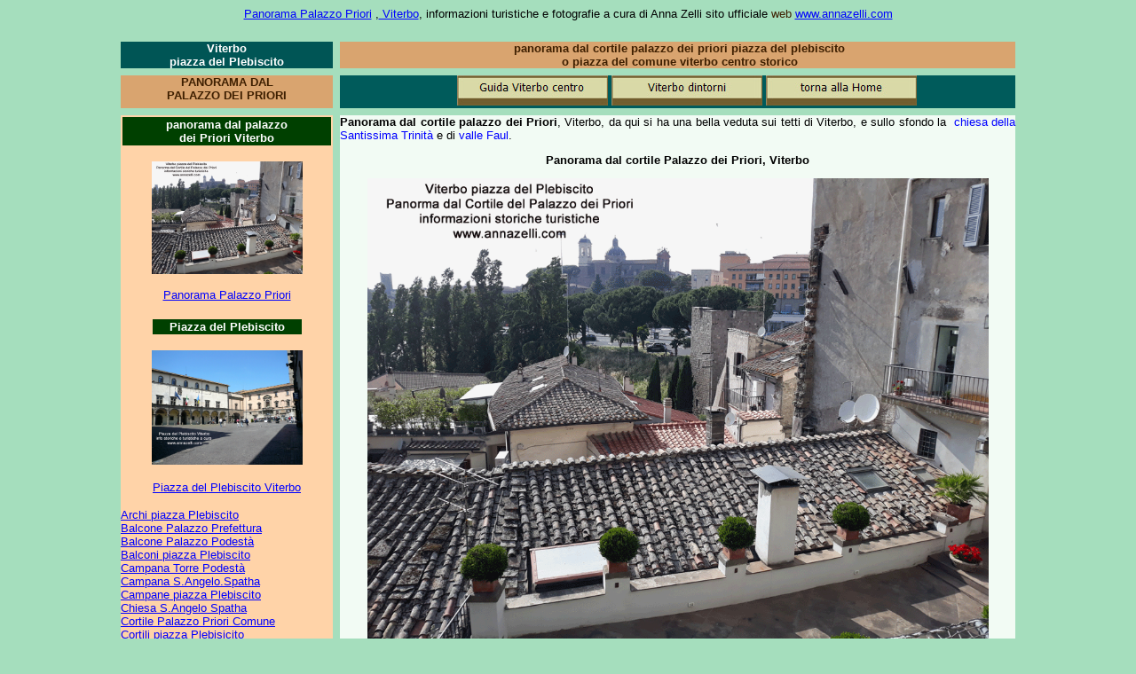

--- FILE ---
content_type: text/html
request_url: http://www.annazelli.com/viterbo-panorama-dal-cortile-palazzo-dei-priori-piazza-del-plebiscito-comune.htm
body_size: 12231
content:
<html>

<head>
<meta http-equiv="Content-Type" content="text/html; charset=windows-1252">
<title>panorama dal palazzo dei priori piazza del plebisicito viterbo</title>
<meta name="description" content="Panorama dal cortile palazzo dei Priori, Viterbo, da qui si ha una bella veduta sui tetti di Viterbo, e sullo sfondo la  chiesa della Santissima Trinità e di valle Faul.">
<meta name="keywords" content="panorama,dal,palazzo,dei,priori,piazza,del,plebiscito,viterbo,PANORAMA,DAL,PALAZZO,DEI,PRIORI,PIAZZA,DEL,PLEBISICITO,VITERBO,Panorama,Dal,Palazzo,Dei,Priori,Piazza,Del,Plebiscito,Viterbo,informazioni,storiche,artistiche,turistiche,INFORMAZIONI,STORICHE,ARTISTICHE,TURISTICHE,Informazioni,Storiche,Artistiche,Turistiche,a cura,di,www.annazelli.com">
<script language="JavaScript">
<!--
function FP_swapImg() {//v1.0
 var doc=document,args=arguments,elm,n; doc.$imgSwaps=new Array(); for(n=2; n<args.length;
 n+=2) { elm=FP_getObjectByID(args[n]); if(elm) { doc.$imgSwaps[doc.$imgSwaps.length]=elm;
 elm.$src=elm.src; elm.src=args[n+1]; } }
}

function FP_preloadImgs() {//v1.0
 var d=document,a=arguments; if(!d.FP_imgs) d.FP_imgs=new Array();
 for(var i=0; i<a.length; i++) { d.FP_imgs[i]=new Image; d.FP_imgs[i].src=a[i]; }
}

function FP_getObjectByID(id,o) {//v1.0
 var c,el,els,f,m,n; if(!o)o=document; if(o.getElementById) el=o.getElementById(id);
 else if(o.layers) c=o.layers; else if(o.all) el=o.all[id]; if(el) return el;
 if(o.id==id || o.name==id) return o; if(o.childNodes) c=o.childNodes; if(c)
 for(n=0; n<c.length; n++) { el=FP_getObjectByID(id,c[n]); if(el) return el; }
 f=o.forms; if(f) for(n=0; n<f.length; n++) { els=f[n].elements;
 for(m=0; m<els.length; m++){ el=FP_getObjectByID(id,els[n]); if(el) return el; } }
 return null;
}
// -->
</script>
</head>

<body link="#0000FF" vlink="#CC3300" alink="#CC3300" bgcolor="#A5DEBD" onload="FP_preloadImgs(/*url*/'button3988.jpg',/*url*/'button3A18.jpg',/*url*/'button4155.jpg',/*url*/'button4154.jpg',/*url*/'button4268.jpg',/*url*/'button4267.jpg',/*url*/'button4372.jpg',/*url*/'button4373.jpg',/*url*/'button4376.jpg',/*url*/'buttonA206.jpg',/*url*/'button4400.jpg',/*url*/'button4399.jpg',/*url*/'button4388.jpg',/*url*/'button4387.jpg',/*url*/'buttonF143.jpg',/*url*/'buttonE145.jpg',/*url*/'button4377.jpg',/*url*/'buttonF142.jpg',/*url*/'button4412.jpg',/*url*/'button4411.jpg',/*url*/'button3952.jpg',/*url*/'button3951.jpg',/*url*/'button2D43.jpg',/*url*/'button2C44.jpg')">

<p style="text-align: center">
								<font face="Arial" size="2">
								<a target="_top" href="viterbo-panorama-dal-cortile-palazzo-dei-priori-piazza-del-plebiscito-comune.htm">
								Panorama Palazzo Priori</a>&nbsp;,<a target="_top" href="viterbo-guida-turistica-informazioni-turistiche-città-di-viterbo-e-dintorni.htm"> 
Viterbo</a>, </font><font face="Arial">
<font size="2">
								informazioni turistiche e fotografie a cura di 
								Anna Zelli
sito ufficiale </font>
<span style="vertical-align: medium">
<font size="2">
<font color="#3E1F00">web </font><a href="http://www.annazelli.com">
www.annazelli.com</a></font></span></font></p>
<div align="center">
	<table cellSpacing="8" cellPadding="0" width="1024" border="0" id="table436">
		<tr>
			<td vAlign="top" align="right" width="234" bordercolor="#515151" bgcolor="#005555" height="21">
			<p align="center"><font face="Arial"><b><font size="2" color="#FFFF00"><!--webbot bot="HTMLMarkup" endspan --> 
			</font><font size="2" color="#FFFFFF">Viterbo <br>
			piazza del Plebiscito</font></b></font></td>
			<td width="761" bgcolor="#D9A46F" height="21" align="center">
			<font face="Arial" size="2"><font color="#3E1F00"><b>&nbsp;panorama 
			dal cortile palazzo dei priori piazza 
			del plebiscito<br>
&nbsp;o piazza del comune v</b></font><b><font color="#3E1F00">iterbo centro 
			storico</font></b></font></td>
		</tr>
		<tr>
			<td vAlign="top" align="right" width="234" bgcolor="#D9A46F">
			<p align="center">
			<b><font face="Arial" size="2" color="#3E1F00">PANORAMA DAL<br>
			PALAZZO DEI PRIORI</font></b></td>
			<td vAlign="bottom" width="761" bordercolor="#275120" bgcolor="#005B5B">
			<p align="center">
			<font face="Arial">
			<font size="2"><b>&nbsp;&nbsp;&nbsp;&nbsp; 
			<a href="viterbo-guida-turistica-informazioni-turistiche-città-di-viterbo-e-dintorni.htm" target="_top">
			<img border="0" id="img2506" src="button4378.jpg" height="34" width="170" alt="Guida Viterbo centro" onmouseover="FP_swapImg(1,0,/*id*/'img2506',/*url*/'button4372.jpg')" onmouseout="FP_swapImg(0,0,/*id*/'img2506',/*url*/'button4378.jpg')" onmousedown="FP_swapImg(1,0,/*id*/'img2506',/*url*/'button4373.jpg')" onmouseup="FP_swapImg(0,0,/*id*/'img2506',/*url*/'button4372.jpg')" fp-style="fp-btn: Border Bottom 5; fp-orig: 0" fp-title="Guida Viterbo centro"></a>&nbsp;<a href="viterbo-dintorni-da-vedere.htm" target="_top"><img border="0" id="img2508" src="button4380.jpg" height="34" width="170" alt="Viterbo dintorni" onmouseover="FP_swapImg(1,0,/*id*/'img2508',/*url*/'button4376.jpg')" onmouseout="FP_swapImg(0,0,/*id*/'img2508',/*url*/'button4380.jpg')" onmousedown="FP_swapImg(1,0,/*id*/'img2508',/*url*/'buttonA206.jpg')" onmouseup="FP_swapImg(0,0,/*id*/'img2508',/*url*/'button4376.jpg')" fp-style="fp-btn: Border Bottom 5; fp-orig: 0" fp-title="Viterbo dintorni"></a> </b></font>
			<a target="_top" href="index.htm"><font size="2"><img border="0" id="img2193" src="button3991.jpg" height="34" width="170" alt="torna alla Home" onmouseover="FP_swapImg(1,0,/*id*/'img2193',/*url*/'button3988.jpg')" onmouseout="FP_swapImg(0,0,/*id*/'img2193',/*url*/'button3991.jpg')" onmousedown="FP_swapImg(1,0,/*id*/'img2193',/*url*/'button3A18.jpg')" onmouseup="FP_swapImg(0,0,/*id*/'img2193',/*url*/'button3988.jpg')" fp-style="fp-btn: Border Bottom 5; fp-orig: 0" fp-title="torna alla Home"></font></a></font></p></td>
		</tr>
		<tr>
			<td vAlign="top" width="234" height="254" bgcolor="#FFD3A8">
			<table class="contentpaneopen" width="239" id="table437">
				<tr>
					<td bgcolor="#004000">
					<p align="center">
					<b><font face="Arial" size="2" color="#FFFFFF">panorama dal 
					palazzo <br>
					dei Priori Viterbo</font></b></td>
				</tr>
			</table>

			<p align="center">
								<span LANG="IT">
								<font SIZE="2" face="Arial">
					<a href="viterbo-panorama-dal-cortile-palazzo-dei-priori-piazza-del-plebiscito-comune.htm" target="_top">
					<img border="0" src="viterbo_panorama_dal_cortile_palazzo_dei_priori_comune_foto_anna_zelli_001.gif" width="170" height="127" alt="viterbo panorama dal palazzo dei prioricomune foto anna zelli"></a></font></span></p>
			<p align="center">
								<font face="Arial" size="2">
								<a target="_top" href="viterbo-panorama-dal-cortile-palazzo-dei-priori-piazza-del-plebiscito-comune.htm">
								Panorama Palazzo Priori</a></font><br>
&nbsp;<table class="contentpaneopen" width="172" id="table1292">
				<tr>
					<td bgcolor="#004000">
					<p align="center">
					<b><font size="2" color="#FFFFFF" face="Arial">Piazza del 
					Plebiscito</font></b></td>
				</tr>
			</table>

			<p align="center">
								<font face="Arial">
								<a href="viterbo-piazza-del-plebiscito-o-del-comune-viterbo-centro-storico.htm" target="_top">
								<font size="2">
			<img border="0" src="VITERBO_PIAZZA_DEL_PLEBISCITO_COMUNE_FOTO_ANNA_ZELLI.gif" width="170" height="129" alt="VITERBO PIAZZA DEL PLEBISCITO COMUNE FOTO ANNA ZELLI"></font></a><font size="2"><br>
								<br>
								<a target="_top" href="viterbo-piazza-del-plebiscito-o-del-comune-viterbo-centro-storico.htm">Piazza del 
			Plebiscito Viterbo</a></font></font><p>
								<font face="Arial" size="2">
								<a target="_top" href="viterbo-archi-piazza-del-plebiscito-comune.htm">
								Archi piazza Plebiscito</a><br>
								<a target="_top" href="viterbo-balcone-palazzo-della-prefettura-piazza-del-plebiscito.htm">
								Balcone Palazzo Prefettura</a><br>
								</font>
								<span LANG="IT">
								<font face="Arial" size="2">
								<a target="_top" href="viterbo-balcone-loggia-palazzo-del-podestà-piazza-del-plebiscito.htm">
								Balcone Palazzo Podestà</a></font></span><font face="Arial" size="2"><br>
								<a target="_top" href="viterbo-balconi-e-logge-piazza-del-plebiscito-comune.htm">
								Balconi piazza Plebiscito</a><br>
								<a target="_top" href="viterbo-campana-torre-del-podestà-piazza-del-plebiscito-comune.htm">
								Campana Torre Podestà</a><br>
								<a target="_top" href="viterbo-campanile-campana-chiesa-sant-angelo-in-spatha.htm">
								Campana S.Angelo.Spatha</a><br>
								<a target="_top" href="viterbo-campane-e-campanili-piazza-del-plebiscito-comune.htm">
								Campane piazza Plebiscito</a><br>
								<a target="_top" href="viterbo-chiesa-sant-angelo-in-spatha-piazza-del-plebisicito-comune.htm">
								Chiesa S.Angelo Spatha</a><br>
								<a target="_top" href="viterbo-cortile-palazzo-dei-priori-o-del-comune-piazza-del-plebisicito.htm">
								Cortile Palazzo Priori Comune</a><br>
								<a target="_top" href="viterbo-cortili-piazza-del-plebiscito-comune.htm">
								Cortili piazza Plebisicito</a><br>
								<a target="_top" href="viterbo-edicola-sacra-palazzo-dei-priori-piazza-del-plebiscito-comune.htm">
								Edicole Palazzo dei Priori</a><br>
								<a target="_top" href="viterbo-edicole-palazzo-del-podestà-o-dell'orologio-piazza-del-plebisicito-comune.htm">
								Edicole palazzo Podestà</a><br>
								<a target="_top" href="viterbo-edicola-chiesa-sant-angelo-in-spatha-vetrata-piazza-del-plebiscito-comune.htm">
								Edicola Chiesa S.A.Spatha</a><br>
								<a target="_top" href="viterbo-edicole-sacre-piazza-del-plebiscito-o-del-comune.htm">
								Edicole piazza Plebiscito</a><br>
								<a target="_top" href="viterbo-fontana-e-fontanelle-palazzo-dei-priori-piazza-del-plebisicito-comune.htm">
								Fontana palazzo Priori </a><br>
								<a target="_top" href="viterbo-fontana-cortile-palazzo-della-prefettura-piazza-del-plebiscito-comune.htm">
								Fontana Cortile Prefettura</a><br>
								<a target="_top" href="viterbo-fontane-piazza-del-plebisicito-viterbo-centro-storico.htm">
								Fontane p. Plebisicito</a><br>
								<a target="_top" href="viterbo-giardino-palazzo-dei-priori-piazza-del-plebiscito-comune.htm">
								Giardino palazzo Priori</a><br>
								<a target="_top" href="viterbo-lapidi-palazzo-dei-priori-piazza-del-plebisicito-comune.htm">
								Lapidi palazzo dei Priori</a><br>
								<a target="_top" href="viterbo-lapidi-palazzo-del-podestà-piazza-del-plebisicito-via-roma.htm">
								Lapidi palazzo del Podestà</a><br>
								<a target="_top" href="viterbo-lapidi-chiesa-sant-angelo-in-spatha-piazza-del-plebisicito-comune.htm">
								Lapidi Chiesa S.A. Spatha</a><br>
								<a target="_top" href="viterbo-lapidi-piazza-del-plebisicito-comune.htm">
								Lapidi piazza Plebiscito</a><br>
								<a target="_top" href="viterbo-leoni-piazza-del-plebiscito.htm">
								Leoni piazza del Plebiscito</a><br>
								<a target="_top" href="viterbo-loggia-palazzo-dei-priori-piazza-del-plebiscito-comune.htm">
								Loggia Palazzo Priori</a><br>
								<a target="_top" href="viterbo-balcone-loggia-palazzo-del-podestà-piazza-del-plebiscito.htm">
								Loggia Palazzo del Podestà&nbsp;</a><br>
								<a target="_top" href="viterbo-macchina-di-santa-rosa.htm">Macchina 
			Santa Rosa</a><br>
								<a target="_top" href="viterbo-orologio-torre-del-podestà-piazza-del-plebiscito-comune.htm">
								Orologio Torre Podestà</a><br>
								<a target="_top" href="viterbo-palazzo-dei-papi-o-palazzo-papale-viterbo-centro-storico.htm">Palazzo dei Papi</a><br>
								<a target="_top" href="viterbo-palazzo-dei-priori-o-del-comune-piazza-del-plebiscito.htm">
								Palazzo dei Priori del Comune</a><br>
								<a target="_top" href="viterbo-palazzo-del-podestà-o-dell'orologio-piazza-del-plebisicito-comune.htm">
								Palazzo del Podestà Orologio</a><br>
								<a target="_top" href="viterbo-palazzo-della-prefettura-ex-capitano-del-popolo-piazza-del-plebiscito.htm">
								Palazzo della Prefettura</a><br>
								<a target="_top" href="viterbo-palazzi-piazza-del-plebisicito-comune.htm">
								Palazzi piazza Plebisicito</a><br>
								<a target="_top" href="viterbo-panorama-dal-cortile-palazzo-dei-priori-piazza-del-plebiscito-comune.htm">
								Panorama Palazzo Priori</a><br>
								<a target="_top" href="viterbo-portici-palazzo-dei-priori-piazza-del-plebiscito-comune.htm">
								Portico Palazzo Priori</a><br>
								<a target="_top" href="viterbo-santi-vita-opere-storia.htm">
								Santi a Viterbo vita opere</a><br>
								</font>
								<span LANG="IT">
								<font size="2" FACE="Arial" color="#65401B">
								<a target="_top" href="viterbo-san-michele-arcangelo-informazioni-storiche.htm">San Michele Arcangelo</a></font></span><font face="Arial" size="2"><br>
								<a target="_top" href="viterbo-scale-scalinate-piazza-del-plebisicito-comune.htm">
								Scale piazza del Plebiscito</a><br>
								<a target="_top" href="viterbo-scalinate-palazzo-dei-priori-piazza-del-plebisicito-comune.htm">
								Scalinate Palazzo Priori</a><br>
								<a target="_top" href="viterbo-sepolcro-bella-galliana-piazza-del-plebiscito.htm">
								Sepolcro Bella Galliana</a><br>
								<a target="_top" href="viterbo-statue-sculture-piazza-del-plebiscito-comune.htm">
								Statue piazza del Plebiscito</a><br>
								<a target="_top" href="viterbo-stemmi-palazzo-dei-priori-piazza-del-plebiscito-comune.htm">
								Stemmi palazzo dei Priori</a><br>
								<a target="_top" href="viterbo-stemmi-palazzo-del-podestà-o-dell'orologio-piazza-del-plebiscito-comune.htm">
								Stemmi Palazzo Podestà</a><br>
								<a target="_top" href="viterbo-stemmi-palazzo-della-prefettura-comune.htm">
								Stemmi Palazzo Prefettura</a><br>
								<a target="_top" href="viterbo-stemmi-e-lapidi-piazza-del-plebiscito-comune.htm">
								Stemmi piazza Plebiscito</a><br>
								<a target="_top" href="viterbo-stemmi-chiesa-sant-angelo-in-spata-piazza-del-plebisicito-comune.htm">
								Stemmi Chiesa S.A. Spatha</a><br>
								<a target="_top" href="viterbo-torre-del-podestà-tra-piazza-plebiscito-e-via-roma-viterbo-centro-storico.htm">Torre del Podestà 
								Orologio</a><br>
								<a target="_top" href="viterbo-vie-da-piazza-del-plebiscito-centro-storico.htm">
								Strade da piazza Plebiscito</a><br>
								<a target="_top" href="viterbo-via-ascenzi-viterbo-centro-storico.htm">
								via Ascensi</a><br>
								<a target="_top" href="viterbo-via-cavour-viterbo-centro-storico.htm">
								Via Cavour</a><br>
								<a target="_top" href="viterbo-via-roma-viterbo-centro-storico.htm">Via 
								Roma</a><br>
								<a target="_top" href="viterbo-via-sant-angelo-in-spatha-viterbo-centro-storico.htm">
								Via Font. S.Angelo Spatha</a><br>
								<a target="_top" href="viterbo-via-san-lorenzo-viterbo-centro-storico.htm">
								via San Lorenzo</a></font><br>
&nbsp;<table class="contentpaneopen" width="165" id="table1293">
				<tr>
					<td bgcolor="#004000">
					<p align="center">
					<font size="2" color="#FFD3A8" face="Arial"><b>&nbsp;</b></font><b><font size="2" color="#FFFFFF" face="Arial">Via 
					San Lorenzo</font></b></td>
				</tr>
			</table>

			<p align="center">
								<span LANG="IT">
								<font face="Arial" size="2">
								<a href="viterbo-via-san-lorenzo-viterbo-centro-storico.htm" target="_top">
								<img border="0" src="viterbo_via_san_lorenzo_info_turistiche_foto.gif" width="161" height="153" alt="viterbo via san lorenzo info turistiche e foto"></a></font></span></p>
			<p align="center">
			<a href="viterbo-via-san-lorenzo-viterbo-centro-storico.htm">
			<font face="Arial" size="2">V</font></a><font size="2" face="Arial"><a target="_top" href="viterbo-via-san-lorenzo-viterbo-centro-storico.htm">ia San Lorenzo</a></font></p>
			<p>
								<font size="2" face="Arial">
			<a target="_top" href="viterbo-antica-sede-magistratura-via-san-lorenzo-viterbo-centro.htm">Antica sede Magistratura</a><br>
								<a target="_top" href="viterbo-arco-fontana-lavatoio-del-drago-ponte-san-lorenzo-via-san-loenzo.htm">
								Arco lavatoio ponte Lorenzo</a><br>
								<a target="_top" href="viterbo-colle-san-lorenzo-viterbo-centro.htm">Colle San Lorenzo 
								</a> <br>
			<a target="_top" href="viterbo-ex-chiesa-san-biagio-sconsacrata-via-san-lorenzo-viterbo-centro.htm">
								Chiesa S. Biagio 
			sconsacrata</a> <br>
								<a target="_top" href="viterbo-chiesa-santa-maria-in-carbonara-via-sant'-antonio.htm">
								Chiesa.S.M.Carbonara</a><br>
								<a target="_top" href="viterbo-ex-chiesa-sant'-antonio-via-sant'-antonio-.htm">
								Chiesa San'Antonio</a><br>
			<a target="_top" href="viterbo-chiese-zona-via-san-lorenzo-viterbo-centro-storico.htm">
			Chiese zona via San Lorenzo</a><br>
			<a target="_top" href="viterbo-antica-confraternita-san-leonardo-via-san-lorenzo-viterbo-centro.htm">Confraternita San Leonardo</a>
								<br>
								<a target="_top" href="viterbo-epigrafe-palazzetto-via-dei-pellegrini.htm">
								Epigrafe palaz. via dei Pellegrini</a><br>
			<a target="_top" href="viterbo-palazzo-zelli-pazzaglia-gia-arcangeli-via-san-lorenzo-viterbo-centro.htm">Fontana 
			palaz. Zelli Pazzaglia</a> <br>
								<a target="_top" href="viterbo-fontana-lavatoio-ponte-san-lorenzo-via-san-lorenzo.htm">Fontana Ponte San Lorenzo</a><br>
								<a target="_top" href="viterbo-fontana-cortile-palazzo-del-drago-piazza-del-ginnasio.htm">
								Fontana palazzo del Drago</a><br>
								<a target="_top" href="viterbo-fontana-al-giardino-palazzo-del-seminario-via-san-lorenzo.htm">Fontana Palazzo Seminario</a><br>
			<a target="_top" href="viterbo-fontane-via-san-lorenzo-viterbo-centro-storico.htm">
			Fontane via San Lorenzo</a><br>
								<a target="_top" href="viterbo-lapidi-a-palazzo-grispigni-teloni-già-pace-via-san-lorenzo-piazza-della-morte.htm">
								Lapidi Palazzo Grispigni</a><br>
								<a target="_top" href="viterbo-lapidi-su-via-san-lorenzo.htm">
								Lapidi su via San Lorenzo</a><br>
								<a target="_top" href="viterbo-loggia-palazzo-farnese-via-san-lorenzo.htm">Loggia Palazzo Farnese</a><br>
			<a target="_top" href="viterbo-mura-etrusche-resti-via-san-lorenzo.htm">
			Mura Etrusche resti</a> <br>
								<a target="_top" href="viterbo-ospedale-grande-degli-infermi-dismesso-via-e-piazza-san-lorenzo.htm">Ospedale degli Infermi</a><br>
								<a target="_top" href="viterbo-panorama-dal-ponte-san-lorenzo-via-san-lorenzo.htm">
								Panorama Ponte Lorenzo</a><br>
								<a target="_top" href="viterbo-ponte-san-lorenzo-o-del-duomo-via-san-lorenzo.htm">Ponte San Lorenzo</a><br>
								<a target="_top" href="viterbo-palazzo-battista-del-drago-via-san-lorenzo.htm">Palazzo 
								Battista del Drago</a><br>
								<a target="_top" href="viterbo-palazzo-grispigni-teloni-già-pace-via-sa-lorenzo-altezza-piazza-della-morte.htm">
								Palazzo Grispigni Teloni Pace</a><br>
								<a target="_top" href="viterbo-palazzo-farnese-via-san-lorenzo.htm">Palazzo Farnese</a><br>
								<a target="_top" href="viterbo-palazzo-grispigni-teloni-già-pace-via-sa-lorenzo-altezza-piazza-della-morte.htm">
								Palazzo Grispigni</a><br>
								<a target="_top" href="viterbo-palazzo-zelli-pazzaglia-gia-arcangeli-via-san-lorenzo-viterbo-centro.htm">Palazzo Zelli Pazzaglia</a>
								<br>
			<a target="_top" href="viterbo-palazzi-via-san-lorenzo-viterbo-centro-storico.htm">
			Palazzi via San Lorenzo</a><br>
								<a target="_top" href="viterbo-scalinata-ponte-san-lorenzo-che-immette-su-via-sant'-antonio.htm">Scalinata 
								a ponte Lorenzo</a><br>
								<a target="_top" href="viterbo-stemmi-palazzo-gispigni-teloni-pace-via-san-lorenzo-altezza-piazza-della-morte.htm">
								Stemmi Palazzo Grispigni</a><br>
			<a target="_top" href="viterbo-torre-del-borgognone-tra-piazza-del-gesù-e-via-san-lorenzo-viterbo-centro.htm">Torre del Borgognone</a><br>
			<a target="_top" href="viterbo-torre-di-vico-via-san-lorenzo-viterbo-centro-storico.htm">Torre di Vico</a><br>
								<a target="_top" href="viterbo-torre-messer-braimando-via-sant'antonio.htm">
								Torre Messer Braimando</a><br>
			<a target="_top" href="viterbo-torri-via-san-lorenzo-viterbo-centro-storico.htm">
			Torri via San Lorenzo</a><br>
								<a target="_top" href="viterbo-santi-vita-opere-storia.htm">
								Santi a Viterbo vita opere</a><br>
								<a target="_top" href="viterbo-san-lorenzo-vita-opere-storia.htm">
								San Lorenzo</a><br>
								<a target="_top" href="viterbo-san-leonardo-vita-opere-storia.htm">
								San Leonardo</a><br>
								<a target="_top" href="viterbo-scalinata-al-lavatorio-palazzo-del-drago-tra-ponte-san-lorenzo-via-san-lorenzo.htm">
								Scala&nbsp;lavatoio ponte Lorenzo</a><br>
								<a target="_top" href="viterbo-scalinata-ponte-san-lorenzo-che-immette-su-via-sant'-antonio.htm">Scalinata sin.a Ponte Lorenzo</a><br>
			<a target="_top" href="viterbo-scalinate-via-san-lorenzo-viterbo-centro-storico.htm">
			Scalinate via San Lorenzo</a><br>
								<a target="_top" href="viterbo-stemma-palazzo-battista-del-drago-ponte-san-lorenzo-via-san-lorenzo.htm">Stemma palazzo del Drago</a><br>
								<a target="_top" href="viterbo-stemmi-palazzo-farnese-via-san-lorenzo.htm">Stemmi Palazzo Farnese</a><br>
			<a target="_top" href="viterbo-stemmi-palazzo-zelli-pazzaglia-via-san-lorenzo-viterbo-centro.htm">Stemmi Zelli Pazzaglia</a>
								<br>
			<a target="_top" href="viterbo-stemmi-lapidi-via-san-lorenzo-e-dintorni-viterbo-centro-storico.htm">Stemmi via San Lorenzo</a>
								<br>
								<a target="_top" href="viterbo-piazze-e-vie-da-via-san-lorenzo.htm">Piazze da via San Lorenzo</a><br>
								<a target="_top" href="viterbo-piazza-del-gesù-viterbo-centro-storico.htm">
								Piazza del Gesù</a><br>
								<a target="_top" href="viterbo-piazza-del-ginnasio-viterbo-centro-storico.htm">
								Piazza del Ginnasio</a><br>
								<a target="_top" href="viterbo-piazza-della-morte-viterbo-centro-storico.htm">
								Piazza della Morte </a><br>
								<a target="_top" href="viterbo-piazza-del-plebiscito-o-del-comune-viterbo-centro-storico.htm">
								Piazza del Plebisicito</a><br>
								<a target="_top" href="viterbo-piazza-san-lorenzo-viterbo-centro-storico.htm">Piazza San Lorenzo</a><br>
								<a target="_top" href="viterbo-vie-e-piazze-da-via-san-lorenzo-viterbo-centro-storico.htm">
								Vie Strade da via S. Lorenzo</a><br>
								<a target="_top" href="viterbo-via-cardinal-pietro-la-fontaine-viterbo-centro-storico.htm">
								Via Cardinal La Fontaine</a><br>
								<a target="_top" href="viterbo-via-chigi-viterbo-centro-storico.htm">
								Via Chigi</a><br>
								<a target="_top" href="viterbo-via-dei-pellegrini-viterbo-centro-storico.htm">
								Via dei Pellegrini</a><br>
								<a target="_top" href="viterbo-via-del-ganfione-viterbo-centro-storico.htm">
								Via del Ganfione</a><br>
								<a target="_top" href="viterbo-via-del-ginnasio-viterbo-centro-storico.htm">
								Via del Ginnasio</a><br>
								<a target="_top" href="viterbo-via-fattungheri-viterbo-centro-storico.htm">
								Via Fattungheri</a><br>
								<a target="_top" href="viterbo-via-romanelli-viterbo-centro-storico.htm">
								Via Romanelli</a><br>
								<a target="_top" href="viterbo-via-sant-antonio-viterbo-centro-storico.htm">
								Via Sant'Antonio</a><br>
								<a target="_top" href="viterbo-via-santa-maria-nuova-viterbo-centro-storico.htm">
								Via Santa Maria Nuova</a><br>
								<a target="_top" href="viterbo-via-zazzera-viterbo-centro-storico.htm">
								Via Zazzera</a></font></p>
			<table class="contentpaneopen" width="172" id="table1294">
				<tr>
					<td bgcolor="#004000">
					<p align="center"><font face="Arial">
					<font size="2" color="#FFD3A8"><b>&nbsp;</b></font><b><font size="2" color="#FFFFFF">Piazza 
					San Lorenzo</font></b></font></td>
				</tr>
			</table>

			<p align="center">
								<span LANG="IT">
								<font face="Arial" size="2">
			<a href="viterbo-piazza-san-lorenzo-viterbo-centro-storico.htm" target="_top">
			<img border="0" src="viterbo_piazza_san_lorenzo_foto_anna_zelli.gif" width="170" height="117" alt="piazza san lorenzo viterbo foto anna zelli"></a></font></span><font face="Arial" size="2"><br>
								<br>
								<a href="viterbo-piazza-san-lorenzo-viterbo-centro-storico.htm">
								p</a><a target="_top" href="viterbo-piazza-san-lorenzo-viterbo-centro-storico.htm">iazza San Lorenzo</a></font></p>
			<p>
								<font size="2" face="Arial">
								<a target="_top" href="viterbo-archi-casa-valentino-della-pagnotta-o-palazzo-del-priore-piazza-san-lorenzo.htm">
			Archi Casa Valentino Pagnotta</a><br>
			<a target="_top" href="viterbo-archi-all'esterno-palazzo-papale-e-verso-valle-faul-piazza-san-lorenzo.htm">
			Archi esterno Palazzo Papale</a><br>
			</font>
								<span LANG="IT">
								<font face="Arial" size="2">
								<a target="_top" href="viterbo-archi-a-piazza-san-lorenzo.htm">
			Archi a piazza S. Lorenzo</a></font></span><font size="2" face="Arial"><br>
			<a target="_top" href="viterbo-duomo-cattedrale-di-san-lorenzo-piazza-san-lorenzo-viterbo-centro.htm">Cattedrale San Lorenzo</a><br>
								<a target="_top" href="viterbo-ex-chiesa-santa-maria-della-cella-pressi-palazzo-dei-papi-piazza-san-lorenzo.htm">
			Chiesa S. Maria della Cella</a><br>
								<a target="_top" href="viterbo-chiese-a-piazza-san-lorenzo.htm">
								Chiese piazza S Lorenzo</a><br>
			<a target="_top" href="viterbo-campanile-torre-cattedrale-di-san-lorenzo-piazza-san-lorenzo.htm">
			Campanile Duomo S.Lorenzo</a><br>
								<a target="_top" href="viterbo-campanili-a-piazza-san-lorenzo.htm">
								Campanili piazza S Lorenzo</a><br>
			<a target="_top" href="viterbo-colle-san-lorenzo-viterbo-centro.htm">Colle San Lorenzo</a><br>
								<a target="_top" href="viterbo-fontana-cardinale-brancaccio-nel-palazzo-del-vescovo-piazza-san-lorenzo.htm">
								Fontana Cardinale Brancaccio</a> <br>
			<a target="_top" href="viterbo-fontana-alla-loggia-cortile-palazzo_dei-papi-piazza-san-lorenzo.htm">
			Fontana loggia dei Papi</a> <br>
			<a target="_top" href="viterbo-fontana-giardino-palazzo-dei-papi-piazza-san-lorenzo.htm">
			Fontana giardino Palazzo Papi</a> <br>
								<a target="_top" href="viterbo-fontana-piazzetta-ospedale-grande-zona-piazza-san-lorenzo.htm">
								Fontana Ospedale Grande</a> <br>
								<a target="_top" href="viterbo-fontana-cardinale-brancaccio-nel-palazzo-del-vescovo-piazza-san-lorenzo.htm">Fontana Palazzo Vescovo</a> 
								<br>
								<a target="_top" href="viterbo-fontana-al-giardino-del-palazzo-vescovile-piazza-san-lorenzo.htm">
			Fontana Giardino Pal.Vescovo</a><br>
								<a target="_top" href="viterbo-fontanelle-alla-cattedrale-di-san-lorenzo-piazza-san-lorenzo.htm">
			Fontanelle Cattedrale Lorenzo</a> <br>
			<a target="_top" href="viterbo-fontane-fontanelle-a-piazza-san-lorenzo.htm">
								Fontane piazza San Lorenzo</a> <br>
								<a target="_top" href="viterbo-loggia-dei-papi-piazza-san-lorenzo.htm">Loggia dei Papi</a><br>
								<a target="_top" href="viterbo-museo-del-colle-del-duomo.htm">Museo 
			del Colle del Duomo</a><br>
			<a target="_top" href="viterbo-mura-etrusche-resti-via-san-lorenzo.htm">
			Mura Etrusche resti</a><br>
			<a target="_top" href="viterbo-ospedale-grande-degli-infermi-dismesso-via-e-piazza-san-lorenzo.htm">
			Ospedale Infermi dismesso</a><br>
			<a target="_top" href="viterbo-panorama-dalla-loggia-dei-papi-piazza-san-lorenzo.htm">
			Panorama loggia dei Papi</a><br>
								<a target="_top" href="viterbo-palazzo-dei-papi-o-palazzo-papale-viterbo-centro-storico.htm">Palazzo dei Papi</a><br>
								<a target="_top" href="viterbo-palazzo-di-marsciano-già-spiriti-piazza-san-lorenzo-viterbo.htm">
			Palazzo Marsciano</a><br>
								<a target="_top" href="viterbo-palazzo-casa-valentino-della-pagnotta-o-palazzo-del-priore-piazza-san-lorenzo.htm">
			Palazzo Casa Val. Pagnotta</a><br>
			<a target="_top" href="viterbo-palazzo-vescovile-piazza-san-lorenzo.htm">
			Palazzo Vescovile</a><br>
			<a target="_top" href="viterbo-palazzo-dei-papi-o-palazzo-papale-viterbo-centro-storico.htm">
			Palazzo Papale o dei Papi</a><br>
			<a target="_top" href="viterbo-palazzo-del-seminario-diocesano-piazza-san-lorenzo.htm">
			Palazzo Seminario Diocesiano</a><br>
								<a target="_top" href="viterbo-palazzi-a-piazza-san-lorenzo.htm">
								Palazzi piazza S Lorenzo</a><br>
								<a target="_top" href="viterbo-santi-vita-opere-storia.htm">
								Santi a Viterbo vita opere</a><br>
								<a target="_top" href="viterbo-san-lorenzo-vita-opere-storia.htm">
								San Lorenzo</a><br>
								<a target="_top" href="viterbo-scalinata-duomo-cattedrale-san-lorenzo-piazza-san-lorenzo.htm">
			Scalinata Duomo S.Lorenzo</a><br>
			<a target="_top" href="viterbo-scalinata-della-loggia-dei-papi-piazza-san-lorenzo.htm">
			Scalinata Loggia dei Papi</a><br>
			</font>
								<span LANG="IT">
								<font face="Arial" size="2">
								<a target="_top" href="viterbo-scalinate-e-gradini-a-piazza-san-lorenzo-viterbo.htm">
			Scalinate a piazza S.Lorenzo</a></font></span><font size="2" face="Arial"><br>
			<a target="_top" href="viterbo-scalinata-palazzo-casa-valentino-della.pagnotta-piazza-san-lorenzo.htm">Scale Pal.V.della Pagnotta</a><br>
			<a target="_top" href="viterbo-scalinate-lato-esterno-palazzo-papale-e%20verso-valle-faul-piazza-san-lorenzo.htm">
			Scalinate intorno Pal.Papale</a><br>
			<a target="_top" href="viterbo-stemmi-e-lapidi-a-piazza-san-lorenzo.htm">
			Stemmi e Lapidi p. S.Lorenzo</a><br>
								<a target="_top" href="viterbo-vie-e-piazze-da-piazza-san-lorenzo-centro-storico.htm">
								Vie da piazza S.Lorenzo</a><br>
								<a target="_top" href="viterbo-via-san-lorenzo-viterbo-centro-storico.htm">
								Via San Lorenzo</a><br>
								<a target="_top" href="viterbo-via-san-clemente-viterbo-centro-storico.htm">Via San 
			Clemente</a><br>
								<a target="_top" href="viterbo-valle-faul.htm">Valle Faul</a></font></p>
			<table class="contentpaneopen" width="169" id="table1295">
				<tr>
					<td bgcolor="#004000">
					<p align="center"><font face="Arial">
					<font size="2" color="#FFD3A8"><b>&nbsp;</b></font><b><font size="2" color="#FFFFFF">Via 
					Cavour</font></b></font></td>
				</tr>
			</table>

					<p align="center">
								<span LANG="IT">
								<font face="Arial" size="2">
			<a href="viterbo-via-cavour-viterbo-centro-storico.htm" target="_top">
			<img border="0" src="viterbo_via_cavour_da_piazza_del_plebisicito_cemtro_storico_foto_anna_zelli_(1).gif" width="170" height="127" alt="via cavour viterb centro storico da piazza del plebiscito foto anna zelli"></a></font></span></p>
			<p align="center">
								<font size="2" face="Arial">
								<a target="_top" href="viterbo-via-cavour-viterbo-centro-storico.htm">
								via Cavour</a></font><p>
								<font size="2" face="Arial">
			<a target="_top" href="viterbo-antica-confraternita-san-leonardo-via-san-lorenzo-viterbo-centro.htm">Confraternita San Leonardo</a>
								<br>
								<a target="_top" href="viterbo-carceri-san-leonardo-vecchie-via-cavour.htm">Carceri Vecchie</a><br>
								<a target="_top" href="viterbo-teatro-fondazione-caffeina-via-cavour.htm">Teatro Caffeina</a><br>
								<a target="_top" href="viterbo-ex-chiesa-san-leonardo-scomparsa-via-cavour.htm">
								Chiesa San Leonardo</a><br>
								<a target="_top" href="viterbo-lapide-epigrafe-carceri-vecchie-via-san-lorenzo-piazza-del-plebiscito.htm">
								Lapide delle Carceri</a><br>
								</font>
								<span LANG="IT">
								<font color="#0000FF" face="Arial" size="2">
								<a target="_top" href="viterbo-museo-civico.htm">
								Museo Civico di Viterbo</a></font></span><font size="2" face="Arial"><br>
								</font>
								<span style="vertical-align: medium">
								<font face="Arial" size="2" color="#3E1F00">
								<a target="_top" href="viterbo-palazzo-brugiotti-via-cavour.htm">
								Palazzo Brugiotti</a></font></span><font size="2" face="Arial"><br>
								<a target="_top" href="viterbo-fontana-atrio-palazzo-brugiotti-via-annio-via-cavour.htm">Fontana Palazzo Brugiotti</a><br>
								<a target="_top" href="viterbo-cortile-palazzo-brugiotti-via-cavour.htm">Cortile palazzo Brugiotti</a><br>
								<a target="_top" href="viterbo-fontane-cortile-giardino-palazzo-brugiotti-via-annio-via-cavour-viterbo.htm">Fontana cortile p. Brugiotti</a><br>
								</font>
								<span style="vertical-align: medium">
								<font face="Arial" size="2" color="#3E1F00">
								<a target="_top" href="viterbo-museo-della-ceramica-palazzo-brugiotti-via-cavour.htm">
								Museo della Ceramica</a> <br>
								</font></span><font size="2" face="Arial">
								<a target="_top" href="viterbo-santi-vita-opere-storia.htm">
								Santi a Viterbo vita opere</a><br>
								<a target="_top" href="viterbo-san-leonardo-vita-opere-storia.htm">
								San Leonardo</a></font><span style="vertical-align: medium"><font face="Arial" size="2" color="#3E1F00"><br>
								</font></span><font size="2" face="Arial">
								<a target="_top" href="viterbo-stemmi-via-cavour.htm">Stemmi via Cavour</a><br>
								<a target="_top" href="viterbo-stemmi-lapide-ex-carceri-vecchie-san-leonardo-angolo-piazza-del-plebiscito.htm">
								Lapide Carcere S.Lorenzo</a><br>
								<a target="_top" href="viterbo-vie-e-piazze-da-via-cavour-viterbo-centro-storico.htm">Vie da via Cavour</a>:<br>
								<a target="_top" href="viterbo-via-fontanella-sant'-angelo-centro-storico.htm">Via Fontanella Sant'Angelo</a><br>
								<a href="viterbo-via-san-lorenzo-viterbo-centro-storico.htm">
								V</a><a target="_top" href="viterbo-via-san-lorenzo-viterbo-centro-storico.htm">ia San Lorenzo</a><br>
								<a target="_top" href="viterbo-via-romanelli-viterbo-centro-storico.htm">
								Via Romanelli</a><br>
								<a target="_top" href="viterbo-via-annio-viterbo-centro-storico.htm">
								Via Annio</a><br>
								<a target="_top" href="viterbo-via-della-pace-centro-storico.htm">
								Via della Pace</a><br>
								<a target="_top" href="viterbo-via-senza-uscita-traversa-via-cavour-accanto-fondazione-caffeina.htm">
								Via senza uscita</a><br>
								<a target="_top" href="viterbo-via-saffi-aurelio-centro-storico.htm">
								Via Saffi</a><br>
								</font>
								<span style="vertical-align: medium">
								<font face="Arial" size="2" color="#3E1F00">
								<a target="_top" href="viterbo-scalinata-da-via-cavour-a-via-saffi-centro-storico.htm">
								Scalinata via Saffi</a></font></span><font size="2" face="Arial"><br>
								<a target="_top" href="viterbo-piazze-e-vie-da-via-cavour.htm">Piazze da Via Cavour:</a><br>
								<a target="_top" href="viterbo-piazza-del-plebiscito-o-del-comune-viterbo-centro-storico.htm">
								Piazza del Plebiscito</a><br>
								<a target="_top" href="viterbo-piazza-fontana-grande-viterbo-centro-storico.htm">
								Piazza Fontana Grande</a><br>
&nbsp;</font><table class="contentpaneopen" width="183" id="table1296">
				<tr>
					<td bgcolor="#004000">
					<p align="center"><font face="Arial">
					<b><font size="2" color="#FFFFFF">Via Sant'Antonio</font></b></font></td>
				</tr>
			</table>

					<p align="center">
								<span LANG="IT">
								<font face="Arial" size="2">
								<a href="viterbo-via-sant-antonio-viterbo-centro-storico.htm" target="_top">
								<img border="0" src="viterbo_via_sant'_antonio_viterbo_centro_storico_foto_anna_zelli.gif" width="170" height="128" alt="via sant'antonio viterbo centro storico foto anna zelli"></a></font></span><p align="center">
								<span LANG="IT">
								<font face="Arial" size="2">
								<a target="_top" href="viterbo-via-sant-antonio-viterbo-centro-storico.htm">
								via Sant'Antonio</a></font></span><font face="Arial" size="2"><br>
&nbsp;</font><table class="contentpaneopen" width="183" id="table1297">
				<tr>
					<td bgcolor="#004000">
					<p align="center"><font face="Arial">
					<b><font size="2" color="#FFFFFF">Via San 
					Clemente</font></b></font></td>
				</tr>
			</table>

					<p align="center">
								<span LANG="IT">
								<font face="Arial" size="2">
								<a href="viterbo-via-san-clemente-viterbo-centro-storico.htm" target="_top">
								<img border="0" src="viterbo_via_san_clemente_foto_anna_zelli_(3).gif" width="170" height="127" alt="viterbo via san clemente foto anna zelli"></a></font></span><p align="center">
								<font size="2" face="Arial">
			<a target="_top" href="viterbo-via-san-clemente-viterbo-centro-storico.htm">Via San 
			Clemente</a><br>
&nbsp;</font><table class="contentpaneopen" width="183" id="table1298">
				<tr>
					<td bgcolor="#004000">
					<p align="center"><font face="Arial">
					<b><font size="2" color="#FFFFFF">Valle Faul</font></b></font></td>
				</tr>
			</table>

					<p align="center">
					<font face="Arial">
					<a href="viterbo-valle-faul.htm" target="_top">
					<font size="2">
					<img border="0" src="viterbo_valle_faul_centro_storico.gif" width="170" height="127" alt="valle faul viterbo"></font></a><font size="2"><br>
								<br>
								<a target="_top" href="viterbo-valle-faul.htm">
								valle Faul</a></font></font></p>

			<table class="contentpaneopen" width="180" id="table1299">
				<tr>
					<td bgcolor="#004000">
					<p align="center"><font face="Arial">
					<font size="2" color="#FFFFFF"><b>&nbsp;Terme di
					</b></font><b>
					<font size="2" color="#FFFFFF">Viterbo</font></b></font></td>
				</tr>
			</table>

			<p align="center">
								<span LANG="IT">
								<font face="Arial" size="2">
								<a href="viterbo-terme-di-viterbo.htm" target="_top">
					<img border="0" src="viterbo_terme_informazioni_turistiche_e_foto_www.annazelli.com.gif" width="170" height="139" alt="viterbo terme informazioni turistiche e foto www.annazelli.com"></a></font></span><font face="Arial" size="2"><br>
			<br>
			<a target="_top" href="viterbo-terme-di-viterbo.htm">Terme di Viterbo</a></font></p>

			<p>
					<font face="Arial" size="2">
					<a target="_top" href="viterbo-terme-del-bacucco.htm">Terme 
					del Bacucco</a><br>
					<a target="_top" href="viterbo-terme-acquae-passeris.htm">Acquae Passeris</a><br>
					<a target="_top" href="viterbo-terme-del-prato-vecchio.htm">Terme 
					del Prato Vecchio</a><br>
					<a target="_top" href="viterbo-terme-del-bagnaccio.htm">
					Terme del Bagnaccio</a><br>
					<a target="_top" href="viterbo-terme-del-naviso.htm">Terme 
					del Naviso</a><br>
					<a target="_top" href="viterbo-terme-della-colonnella.htm">
					Terme della Colonnella</a><br>
					<a target="_top" href="viterbo-terme-delle-zitelle.htm">
					Terme delle Zitelle</a><br>
					<a target="_top" href="viterbo-terme-delle-bussete.htm">
					Terme delle Bussete</a><br>
					<a target="_top" href="viterbo-terme-piscine-carletti.htm">
					Terme Piscine Carletti</a><br>
					<a target="_top" href="viterbo-terme-del-bullicame.htm">Terme 
					del Bullicame</a><br>
					<a target="_top" href="viterbo-terme-del-prato.htm">Terme 
					del Prato</a><br>
					<a target="_top" href="viterbo-terme-santa-maria-in-selce.htm">
					Terme Santa Maria in Selce</a><br>
					<a target="_top" href="viterbo-terme-degli-ebrei.htm">Terme 
					degli Ebrei</a><br>
					<a target="_top" href="viterbo-terme-degli-almadiani.htm">
					Terme degli Almadiani</a><br>
					<a target="_top" href="viterbo-terme-di-paliano.htm">Terme di Paliano</a><br>
					<a target="_top" href="viterbo-terme-masse-di-san-sisto.htm">
					Terme Masse di San Sisto</a><br>
					<a target="_top" href="viterbo-terme-dell-asinello.htm">Terme dell'Asinello</a><br>
			<a target="_top" href="viterbo-terme-localita-musarna.htm">
					Terme località Musarna</a><br>
					<a target="_top" href="viterbo-terme-villa-calvisiana.htm">
					Terme Villa Calvisiana</a><br>
					<a target="_top" href="viterbo-terme-bagno-delle-serpi.htm">
					Terme Bagno delle Serpi</a><br>
					<a target="_top" href="viterbo-terme-acquedotti-e-sorgenti.htm">Acquedotti e sorgenti</a><br>
					<a target="_top" href="viterbo-via-cassia.htm">Via Cassia</a><br>
					<a target="_top" href="viterbo-terme-ex-terme-INPS.htm">Ex 
					terme INPS</a><br>
					<a target="_top" href="viterbo-terme-dei-papi.htm">Terme dei 
					Papi</a><br>
					<a target="_top" href="viterbo-terme-salus-terme.htm">Salus 
					Terme</a><br>
					<a target="_top" href="viterbo-terme-therma-oasi.htm">Oasi 
					Therma</a></font></p>
			<p>
			<font size="2" face="Arial">
			Non sono terme:</font></p>
			<p>
					<font face="Arial" size="2">
					<a target="_top" href="viterbo-ruzzola-d-orlando.htm">
					Ruzzola D'Orlando</a><br>
					<a target="_top" href="viterbo-la-lettighetta.htm">La 
					Lettighetta</a></font></p>
					<table class="contentpaneopen" width="188" id="table1300">
				<tr>
					<td bgcolor="#22611F">
					<p align="center">
					<b>
					<font size="2" color="#FFFFFF" face="Arial">&nbsp;principali Eventi 
					Viterbo</font></b></td>
				</tr>
			</table>

					<p align="center">
					<font face="Arial" size="2">
					<a href="viterbo-eventi-a-viterbo-centro-e-dintorni.htm" target="_top">
					<img border="0" src="viterbo_principali_eventi_viterbo_foto_anna_zelli.gif" width="170" height="140" alt="viterbo principali eventi viterbo foto anna zelli"></a></font></p>

			<p><font size="2" face="Arial">
			<a target="_top" href="viterbo-eventi-a-viterbo-centro-e-dintorni.htm">Eventi a Viterbo</a><br>
			<a target="_top" href="viterbo-eventi-san-pellegrino-in-fiore.htm">San Pellegrino in Fiore</a><br>
			<a target="_top" href="viterbo-eventi-caffeina.htm">Caffeina</a><br>
			<a target="_top" href="viterbo-eventi-film-tuscia-festival.htm">Film Tuscia Festival</a><br>
			<a target="_top" href="viterbo-festa-di-santa-rosa.htm">Festa di 
			Santa Rosa</a><br>
			<a target="_top" href="viterbo-santa-rosa.htm">Santa Rosa</a><br>
			<a target="_top" href="viterbo-macchina-di-santa-rosa.htm">Macchina 
			Santa Rosa</a><br>
			<a target="_top" href="viterbo-eventi-caffeina-christmas-village.htm">Caffeina Christmas Village</a></font></p>
			<table class="contentpaneopen" width="170" id="table1301">
				<tr>
					<td bgcolor="#004000">
					<p align="center"><font face="Arial">
					<font size="2" color="#FFFFFF"><b>&nbsp;</b></font><b><font size="2" color="#FFFFFF">Viterbo</font></b></font></td>
				</tr>
			</table>

			<p align="center">
								<span LANG="IT">
								<font FACE="Arial" SIZE="2">
								<a href="viterbo-mappa-piantina-viterbo-centro-storico.htm" target="_top">
								<img border="0" src="VITERBO_MAPPA_CENTRO_STORICO_PIANTINA.gif" width="170" height="122" alt="VITERBO MAPPA CENTRO STICO PIANTINA" align="middle"></a></font></span></p>
			<p align="center">
								<font face="Arial" size="2">
								<a href="viterbo-mappa-piantina-viterbo-centro-storico.htm" target="_top">
								<img border="0" id="img2565" src="button4401.jpg" height="28" width="140" alt="Mappa Viterbo centro" onmouseover="FP_swapImg(1,0,/*id*/'img2565',/*url*/'button4399.jpg')" onmouseout="FP_swapImg(0,0,/*id*/'img2565',/*url*/'button4401.jpg')" onmousedown="FP_swapImg(1,0,/*id*/'img2565',/*url*/'button4400.jpg')" onmouseup="FP_swapImg(0,0,/*id*/'img2565',/*url*/'button4399.jpg')" fp-style="fp-btn: Border Left 5; fp-orig: 0" fp-title="Mappa Viterbo centro"></a></font></p>
			<p align="center">
								<font face="Arial" size="2">
								<a href="viterbo-guida-turistica-informazioni-turistiche-città-di-viterbo-e-dintorni.htm" target="_top">
								<img border="0" id="img2555" src="button4395.jpg" height="28" width="140" alt="Guida Viterbo centro" onmouseover="FP_swapImg(1,0,/*id*/'img2555',/*url*/'button4387.jpg')" onmouseout="FP_swapImg(0,0,/*id*/'img2555',/*url*/'button4395.jpg')" onmousedown="FP_swapImg(1,0,/*id*/'img2555',/*url*/'button4388.jpg')" onmouseup="FP_swapImg(0,0,/*id*/'img2555',/*url*/'button4387.jpg')" fp-style="fp-btn: Border Left 5; fp-orig: 0" fp-title="Guida Viterbo centro"></a></font></p>
			<p align="center">
								<font face="Arial" size="2">
								<a href="viterbo-dintorni-da-vedere.htm" target="_top">
								<img border="0" id="img2559" src="buttonD140.jpg" height="28" width="140" alt="Viterbo dintorni" onmouseover="FP_swapImg(1,0,/*id*/'img2559',/*url*/'buttonE145.jpg')" onmouseout="FP_swapImg(0,0,/*id*/'img2559',/*url*/'buttonD140.jpg')" onmousedown="FP_swapImg(1,0,/*id*/'img2559',/*url*/'buttonF143.jpg')" onmouseup="FP_swapImg(0,0,/*id*/'img2559',/*url*/'buttonE145.jpg')" fp-style="fp-btn: Border Left 5; fp-orig: 0" fp-title="Viterbo dintorni"></a></font></p>
			<p align="center">

								<font face="Arial" size="2">

								<a target="_top" href="viterbo-bibliografia-libri-testi-su-viterbo.htm">
								<img border="0" id="img2553" src="buttonE144.jpg" height="28" width="140" alt="Viterbo Bibliografia" fp-style="fp-btn: Border Left 5; fp-orig: 0" fp-title="Viterbo Bibliografia" onmouseover="FP_swapImg(1,0,/*id*/'img2553',/*url*/'buttonF142.jpg')" onmouseout="FP_swapImg(0,0,/*id*/'img2553',/*url*/'buttonE144.jpg')" onmousedown="FP_swapImg(1,0,/*id*/'img2553',/*url*/'button4377.jpg')" onmouseup="FP_swapImg(0,0,/*id*/'img2553',/*url*/'buttonF142.jpg')"></a></font></p>
			<p align="center">

								<font face="Arial" size="2">

								<a href="viterbo-contatti-anna-zelli.htm" target="_top">
								<img border="0" id="img2566" src="button4413.jpg" height="28" width="140" alt="Contatti " onmouseover="FP_swapImg(1,0,/*id*/'img2566',/*url*/'button4411.jpg')" onmouseout="FP_swapImg(0,0,/*id*/'img2566',/*url*/'button4413.jpg')" onmousedown="FP_swapImg(1,0,/*id*/'img2566',/*url*/'button4412.jpg')" onmouseup="FP_swapImg(0,0,/*id*/'img2566',/*url*/'button4411.jpg')" fp-style="fp-btn: Border Left 5; fp-orig: 0" fp-title="Contatti "></a></font></p>
			<p align="center">
								<span LANG="IT">
																																										<font FACE="Berlin Sans FB" SIZE="4" color="#65401B" style="font-size: 11pt">
												<a href="viterbo-guida-turistica-informazioni-turistiche-città-di-viterbo-e-dintorni.htm" target="_top">
												<font size="2">
								<img border="0" src="VITERBO_INFORMAZIONI_TURISTICHE.gif" width="170" height="126" alt="VITERBO INFORMAZIONI TURISTICHE"></font></a></font></span></p>
			<p>

								<font face="Arial" size="2">
								<a href="viterbo-guida-turistica-informazioni-turistiche-città-di-viterbo-e-dintorni.htm" target="_top">
								Guida Turistica Viterbo</a><br>
								<a target="_top" href="viterbo-mappa-piantina-viterbo-centro-storico.htm">
								Mappa Viterbo centro</a><br>
					<a target="_top" href="viterbo-stemma-araldico-di-viterbo.htm">
								StemmA di Viterbo</a><br>
					<a target="_top" href="viterbo-archi-case-ponte-viterbo-centro-storico.htm">
								Archi di Viterbo centro</a><br>
					<a target="_top" href="viterbo-biblioteche-centro-storico.htm">
								Biblioteche Viterbo centro</a><br>
					<a target="_top" href="viterbo-bibliografia-libri-testi-su-viterbo.htm">
								Bibliografia Viterbo</a><br>
					<a target="_top" href="viterbo-contatti-anna-zelli.htm">
								Contatti</a><br>
					<a target="_top" href="viterbo-cortili-di-viterbo-centro-storico.htm">
								Cortili di Viterbo centro</a><br>
					<a target="_top" href="viterbo-chiese-viterbo-centro-storico.htm">
								Chiese di Viterbo centro</a><br>
					<a target="_top" href="viterbo-chiese-fuori-viterbo.htm">
								Chiese fuori Viterbo</a><br>
					<a target="_top" href="viterbo-campanili-viterbo-centro-storico.htm">
								Campanili di Viterbo centro</a><br>
					<a target="_top" href="viterbo-cupole-di-viterbo-centro-storico.htm">
								Cupole di Viterbo centro</a><br>
					<a target="_top" href="viterbo-chiostri-di-viterbo-centro-storico.htm">
								Chiostri di Viterbo centro</a><br>
					<a target="_top" href="viterbo-cinema-di-viterbo-centro-storico.htm">
								Cinema di Viterbo centro</a><br>
					<a target="_top" href="viterbo-città-località-da-visitare-nei-dintorni-di-viterbo.htm">
								Città dei dintorni Viterbo</a><br>
					<a target="_top" href="viterbo-colli-di-viterbo-centro-storico.htm">
								Colli di Viterbo centro</a><br>
								<a target="_top" href="viterbo-confraternite-congregazioni-antiche-ed-attuali.htm">
								Confraternite di Viterbo</a><br>
					<a target="_top" href="viterbo-degrado-della-città.htm">
								Degrado Viterbo</a><br>
					<a target="_top" href="viterbo-dintorni-da-vedere.htm">
								Dintorni Viterbo da vedere</a><br>
					<a target="_top" href="viterbo-edicole-sacre-madonnelle-viterbo-centro-storico.htm">
								Edicole sacre a Viterbo</a><br>
					<a target="_top" href="viterbo-eventi-a-viterbo-centro-e-dintorni.htm">
								Eventi Viterbo e dintorni</a><br>
								<a target="_top" href="viterbo-famiglie-personaggi-illustri-e-nobili-storia.htm">
								Famiglie nobili di Viterbo</a><br>
					<a target="_top" href="viterbo-festa-di-santa-rosa.htm">
								Festa Santa Rosa Viterbo</a><br>
					<a target="_top" href="viterbo-fiumi-fossi-torrenti-di-viterbo.htm">
								Fiumi Fossi di Viterbo</a><br>
					<a target="_top" href="viterbo-fontane-lavatoi-nasoni-viterbo-centro-storico.htm">
								Fontane lavatoi di Viterbo</a><br>
					<a target="_top" href="viterbo-giardini-ville-parchi-orti-di-viterbo.htm">
								Giardini Parchi Orti</a><br>
					<a target="_top" href="viterbo-giornali-e-media-di-viterbo.htm">
								Giornali e Media Viterbo</a><br>
					<a target="_top" href="viterbo-laghi-dintorni-di-viterbo.htm">
								Laghi dintorni Viterbo</a><br>
					<a target="_top" href="viterbo-lapidi-epigrafi-di-viterbo-centro-storico.htm">
								Lapidi Viterbo centro</a><br>
					<a target="_top" href="viterbo-storia-mito-e-leggende.htm">
								Leggende di Viterbo</a><br>
					<a target="_top" href="viterbo-logge-viterbo-centro-storico.htm">
								Logge di Viterbo centro</a><br>
					<a target="_top" href="viterbo-musei-viterbo-centro-storico.htm">
								Musei di Viterbo centro</a><br>
					<a target="_top" href="viterbo-monumenti-di-viterbo-centro-storico.htm">
								Monumenti di Viterbo</a><br>
					<a target="_top" href="viterbo-mare-e-spiagge-nei-dintorni-di-viterbo.htm">
								Mare e spiagge vicine</a><br>
					<a target="_top" href="viterbo-mura-centro-storico.htm">Mura 
								Viterbo centro</a><br>
					<a target="_top" href="viterbo-nasoni-viterbo-centro-storico.htm">
								Nasoni di Viterbo centro</a><br>
					<a target="_top" href="viterbo-numeri-utili.htm">Numeri 
								utili</a><br>
					<a target="_top" href="viterbo-ospedali-scomparsi.htm">
								Ospedali scomparsi</a><br>
					<a target="_top" href="viterbo-orologi-centro-storico.htm">
								Orologi Viterbo centro</a><br>
					<a target="_top" href="viterbo-palazzi-di-viterbo-centro-storico.htm">
								Palazzi di Viterbo centro</a><br>
								<a target="_top" href="viterbo-papi-eletti-a-viterbo.htm">
								Papi eletti a Viterbo</a><br>
					<a target="_top" href="viterbo-piazze-di-viterbo-centro-storico.htm">
								Piazze di Viterbo centro</a><br>
					<a target="_top" href="viterbo-porte-antiche-storiche-viterbo-centro-storico.htm">
								Porte Storiche di Viterbo</a><br>
					<a target="_top" href="viterbo-porte-antiche-storiche-fuori-del-centro-di-viterbo.htm">
								Porte fuori Viterbo</a><br>
					<a target="_top" href="viterbo-porte-murate-scomparse-viterbo-centro-storico.htm">
								Porte murate e scomparse</a><br>
					<a target="_top" href="viterbo-ponti-di-viterbo.htm">Ponti 
								di Viterbo centro</a><br>
					<a target="_top" href="viterbo-profferli-di-viterbo-centro-storico.htm">
								Profferli di Viterbo centro</a><br>
					<a target="_top" href="viterbo-panorami-dalle-terrazze-di-viterbo-centro-storico.htm">
								Panorami di Viterbo centro</a><br>
					<a target="_top" href="viterbo-quartieri-centro-storico-di-viterbo.htm">
								Quartieri Viterbo centro</a><br>
					<a target="_top" href="viterbo-quartieri-fuori-del-centro.htm">
								Quartieri Viterbo</a><br>
					<a target="_top" href="viterbo-santi-vita-opere-storia.htm">
								Santi vita opere storia</a><br>
					<a target="_top" href="viterbo-scuole-ed-università-centro-storico.htm">
								Scuole Università Viterbo</a><br>
					<a target="_top" href="viterbo-statue-busti-sculture-teste-di-viterbo-centro-storico.htm">
								Statue busti e teste</a><br>
					<a target="_top" href="viterbo-scalinate-di-viterbo-centro-storico.htm">
								Scalinate Viterbo centro</a><br>
					<a target="_top" href="viterbo-stemmi-iscrizioni-viterbo-centro-storico.htm">
								Stemmi a Viterbo</a><br>
					<a target="_top" href="viterbo-storia-di-viterbo.htm">Storia 
								di Viterbo</a><br>
					<a target="_top" href="viterbo-testimonianze-etrusche-resti-siti-archeologici-etruschi-a-viterbo-e-dintorni.htm">
								Testimonianze Etrusche</a><br>
					<a target="_top" href="viterbo-torri-di-viterbo-centro-storico.htm">
								Torri di Viterbo centro</a><br>
					<a target="_top" href="viterbo-teatri-di-viterbo-centro-storico.htm">
								Teatri di Viterbo centro</a><br>
					<a target="_top" href="viterbo-terme-di-viterbo.htm">Terme 
								di Viterbo</a><br>
					<a target="_top" href="viterbo-vie-del-centro-storico-di-viterbo.htm">
								Vie di Viterbo centro</a><br>
					<a target="_top" href="viterbo-sotterranea-sottosuolo-grotte-di-viterbo-centro.htm">
								Viterbo sotterranea</a><br>
					<a target="_top" href="viterbo-e-la-tuscia.htm">Viterbo e la 
								Tuscia</a><br>
					<a target="_top" href="viterbo-dintorni-da-vedere.htm">
								Viterbo dintorni vedere</a></font></p><span LANG="IT"><font face="Arial" size="2" style="font-size: 11pt">
			<table class="contentpaneopen" width="171" id="table1302">
				<tr>
					<td bgcolor="#005B5B">
					<p align="center">
					<font face="Arial">
					<b><font size="2" color="#FFFFFF">piazze di 
					Viterbo</font></b></font></td>
				</tr>
			</table>

								</font>
								<font face="Arial" size="2">

					<p align="center">
					<a href="viterbo-piazze-di-viterbo-centro-storico.htm" target="_top">
					<img border="0" src="viterbo_piazze_di_viterbo.gif" width="170" height="127" alt="vterbo piazze di viterbo"></a></p>
			<p align="center">
					<a target="_top" href="viterbo-piazze-di-viterbo-centro-storico.htm">
					Piazze di Viterbo centro</a><br>
&nbsp;</p>
								</font>
								<font face="Arial" size="2" style="font-size: 11pt">
			<table class="contentpaneopen" width="174" id="table1303">
				<tr>
					<td bgcolor="#005B5B">
					<p align="center">
					<font face="Arial">
					<b><font size="2" color="#FFFFFF">Vie di 
					Viterbo</font></b></font></td>
				</tr>
			</table>

								<font face="Arial" size="2">

					<p align="center">
					<a href="viterbo-vie-del-centro-storico-di-viterbo.htm" target="_top">
					<img border="0" src="viterbo_vie_di_viterbo_centro_storico.gif" width="170" height="126" alt="vie di viterbo centro storico"></a></p>
			<p align="center">
					<a target="_top" href="viterbo-vie-del-centro-storico-di-viterbo.htm">
					Vie di Viterbo centro</a><br>
&nbsp;</p>
								</font>
								</font>
								</span>

			<table class="contentpaneopen" width="168" id="table1306">
				<tr>
					<td bgcolor="#004000">
					<p align="center"><b>
					<font size="2" color="#FFFFFF" face="Arial">Informazioni 
					Viterbo</font></b></td>
				</tr>
			</table>

			<p align="center">
								<font face="Arial" size="2">
								<a href="viterbo-guida-turistica-informazioni-turistiche-città-di-viterbo-e-dintorni.htm" target="_top">
								<img border="0" src="Viterbo.gif" width="170" height="84" alt="Viterbo"></a></font></p>
			<p align="center">
								<font face="Arial" size="2">
								<a href="viterbo-guida-turistica-informazioni-turistiche-città-di-viterbo-e-dintorni.htm" target="_top">
								<img border="0" src="Viterbo_centro_storico.gif" width="143" height="107" alt="viterbo centro storico"></a></font></p>
			<p align="center">
								<font face="Arial" size="2">
								<a href="viterbo-guida-turistica-informazioni-turistiche-città-di-viterbo-e-dintorni.htm" target="_top">
								<img border="0" id="img2581" src="button4395.jpg" height="28" width="140" alt="Guida Viterbo centro" onmouseover="FP_swapImg(1,0,/*id*/'img2581',/*url*/'button4387.jpg')" onmouseout="FP_swapImg(0,0,/*id*/'img2581',/*url*/'button4395.jpg')" onmousedown="FP_swapImg(1,0,/*id*/'img2581',/*url*/'button4388.jpg')" onmouseup="FP_swapImg(0,0,/*id*/'img2581',/*url*/'button4387.jpg')" fp-style="fp-btn: Border Left 5; fp-orig: 0" fp-title="Guida Viterbo centro"></a></font></p>
			<p align="center">
								<font face="Arial" size="2">
								<a href="viterbo-dintorni-da-vedere.htm" target="_top">
								<img border="0" id="img2582" src="buttonD140.jpg" height="28" width="140" alt="Viterbo dintorni" onmouseover="FP_swapImg(1,0,/*id*/'img2582',/*url*/'buttonE145.jpg')" onmouseout="FP_swapImg(0,0,/*id*/'img2582',/*url*/'buttonD140.jpg')" onmousedown="FP_swapImg(1,0,/*id*/'img2582',/*url*/'buttonF143.jpg')" onmouseup="FP_swapImg(0,0,/*id*/'img2582',/*url*/'buttonE145.jpg')" fp-style="fp-btn: Border Left 5; fp-orig: 0" fp-title="Viterbo dintorni"></a></font></p>
			<p align="center">

								<font face="Arial" size="2">

								<a target="_top" href="viterbo-bibliografia-libri-testi-su-viterbo.htm">
								<img border="0" id="img2597" src="buttonE144.jpg" height="28" width="140" alt="Viterbo Bibliografia" fp-style="fp-btn: Border Left 5; fp-orig: 0" fp-title="Viterbo Bibliografia" onmouseover="FP_swapImg(1,0,/*id*/'img2597',/*url*/'buttonF142.jpg')" onmouseout="FP_swapImg(0,0,/*id*/'img2597',/*url*/'buttonE144.jpg')" onmousedown="FP_swapImg(1,0,/*id*/'img2597',/*url*/'button4377.jpg')" onmouseup="FP_swapImg(0,0,/*id*/'img2597',/*url*/'buttonF142.jpg')"></a></font></p>
			<p align="center">

								<font face="Arial" size="2">

								<a href="viterbo-contatti-anna-zelli.htm" target="_top">
								<img border="0" id="img2598" src="button4413.jpg" height="28" width="140" alt="Contatti " onmouseover="FP_swapImg(1,0,/*id*/'img2598',/*url*/'button4411.jpg')" onmouseout="FP_swapImg(0,0,/*id*/'img2598',/*url*/'button4413.jpg')" onmousedown="FP_swapImg(1,0,/*id*/'img2598',/*url*/'button4412.jpg')" onmouseup="FP_swapImg(0,0,/*id*/'img2598',/*url*/'button4411.jpg')" fp-style="fp-btn: Border Left 5; fp-orig: 0" fp-title="Contatti "></a></font></p>

									<span LANG="IT">
								<font face="Arial" size="2" style="font-size: 11pt">
			<table class="contentpaneopen" width="168" id="table1308">
				<tr>
					<td bgcolor="#005B5B" align="center">
					<b><font face="Arial" size="2" color="#FFFFFF">contattaci</font></b></td>
				</tr>
				</table>
			<p align="center">

								<font size="2" face="Arial">

								<a href="viterbo-contatti-anna-zelli.htm" target="_top">
								<img border="0" id="img2619" src="button4413.jpg" height="28" width="140" alt="Contatti " onmouseover="FP_swapImg(1,0,/*id*/'img2619',/*url*/'button4411.jpg')" onmouseout="FP_swapImg(0,0,/*id*/'img2619',/*url*/'button4413.jpg')" onmousedown="FP_swapImg(1,0,/*id*/'img2619',/*url*/'button4412.jpg')" onmouseup="FP_swapImg(0,0,/*id*/'img2619',/*url*/'button4411.jpg')" fp-style="fp-btn: Border Left 5; fp-orig: 0" fp-title="Contatti "></a></font></p>
								</font>
								</span>

			<table class="contentpaneopen" width="166" id="table1309">
				<tr>
					<td bgcolor="#004000">
					<p align="center"><b>
					<font size="2" color="#FFFFFF" face="Arial">Torna alla Home</font></b></td>
				</tr>
			</table>

			<p align="center">
			<font face="Arial" size="2">
			<a target="_top" href="index.htm">
			<img border="0" src="Viterbo_A_Z_Anna_Zelli_Arte_Cultura_Novità_Idee_www.annazelli.com.gif" width="143" height="117" alt="A.Z. Anna Zelli Arte Cultura Novità Idee www.annazelli.com" align="middle"></a></font></p>
			<p align="center">
			<font face="Arial" size="2">
			<a href="index.htm" target="_top">
			<img border="0" id="img2587" src="button5F9.jpg" height="28" width="140" alt="H O M E   P A G E" onmouseover="FP_swapImg(1,0,/*id*/'img2587',/*url*/'button3951.jpg')" onmouseout="FP_swapImg(0,0,/*id*/'img2587',/*url*/'button5F9.jpg')" onmousedown="FP_swapImg(1,0,/*id*/'img2587',/*url*/'button3952.jpg')" onmouseup="FP_swapImg(0,0,/*id*/'img2587',/*url*/'button3951.jpg')" fp-style="fp-btn: Border Left 5; fp-orig: 0" fp-title="H O M E   P A G E"></a></font></p>
				<p align="center">
			<font face="Arial" size="2">&nbsp;&nbsp;
			<a href="http://www.annazelli.com">www.annazelli.com</a></font></p>
				<p>
			&nbsp;</p>
			</td>
			<td vAlign="top" width="761" height="254" bgcolor="#F2FBF4">
		<div align="center">
				<center>
				<div align="center">
			<div align="center"><center>
				<div align="center"><center><center>
					<div align="center"><center><center>
						<div align="center"><center><center>
							<div align="center">
								<span LANG="IT">
								<font face="Arial" size="2">
								<p align="justify">
								<b>
								<span style="font-family:Arial">
								Panorama dal cortile palazzo dei Priori</span></b><span style="font-family:Arial">, 
								Viterbo, da qui si ha una bella veduta sui tetti 
								di Viterbo, e sullo sfondo la&nbsp;
								<font color="#0000FF">chiesa della 
								Santissima Trinità</font> e di 
								<font color="#0000FF">valle Faul</font>.</span></p>
								<p>
			<b>Panorama dal cortile Palazzo dei Priori, Viterbo</b></p>
								<p>
					<a href="viterbo-panorama-dal-cortile-palazzo-dei-priori-piazza-del-plebiscito-comune.htm" target="_top">
					<img border="0" src="viterbo_panorama_dal_cortile_palazzo_dei_priori_comune_foto_anna_zelli_001.gif" width="700" height="523" alt="viterbo panorama dal palazzo dei prioricomune foto anna zelli"></a></p>
								<p>
								<a target="_top" href="viterbo-panorama-dal-cortile-palazzo-dei-priori-piazza-del-plebiscito-comune.htm">
								Panorama Palazzo Priori</a>, informazioni 
								turistiche e foto Anna Zelli</p>
								<p>
								<a href="viterbo-cortile-palazzo-dei-priori-o-del-comune-piazza-del-plebisicito.htm" target="_top">
								<img border="0" src="viterbo_veduta_chiesa_trinità_dei_pellegrini_dal_cortile_palazzo_dei_priori_foto_anna_zelli.gif" width="700" height="700" alt="veduta della chiesa della trinità dei pellegrini dal cortile del palazzo dei priori foto anna zelli"></a></p>
								<p align="center">
			veduta della 
			<a target="_top" href="viterbo-chiesa-della-santissima-trinità-santuario-santa-maria-liberatrice-piazza-della-trinità-centro-storico.htm">chiesa della Trinità dei Pellegrini
			</a>dal 
								<a target="_top" href="viterbo-cortile-palazzo-dei-priori-o-del-comune-piazza-del-plebisicito.htm">
								Cortile Palazzo Priori</a>Viterbo</p>
								<p align="center">
			<a href="viterbo-panorama-dal-cortile-palazzo-dei-priori-piazza-del-plebiscito-comune.htm" target="_top">
			<img border="0" src="viterbo_panoramaì_da_il_cortile_del_palazzo_dei_priori_foto_anna_zelli.gif" width="700" height="600" alt="panorama dal cortile dei priori viterbo info e foto anna zelli"></a></p>
								<p align="center">
			veduta della 
			<a target="_top" href="viterbo-chiesa-della-santissima-trinità-santuario-santa-maria-liberatrice-piazza-della-trinità-centro-storico.htm">chiesa della Trinità dei Pellegrini
			</a>dal 
								<a target="_top" href="viterbo-cortile-palazzo-dei-priori-o-del-comune-piazza-del-plebisicito.htm">
								Cortile Palazzo Priori</a> Viterbo</p>
								<p align="center">
			<a href="viterbo-panorama-dal-cortile-palazzo-dei-priori-piazza-del-plebiscito-comune.htm" target="_top">
			<img border="0" src="viterbo_cortile_palazzo_dei_priori_panorama_foto_anna_zelli.gif" width="700" height="525" alt="panorama dal cortile di palazzo dei priori viterbo foto anna zelli"></a></p>
								<p align="center">
			vista dal 
								<a target="_top" href="viterbo-cortile-palazzo-dei-priori-o-del-comune-piazza-del-plebisicito.htm">
								Cortile Palazzo Priori</a> Viterbo</p>
								<p align="center">
			<a href="viterbo-panorama-dal-cortile-palazzo-dei-priori-piazza-del-plebiscito-comune.htm" target="_top">
			<img border="0" src="viterbo_panorama_dal_cortile_dei_priori_info_foto_anna_zelli_(2.gif" width="700" height="525" alt="panorama dal cortile del palazzo dei priori viterbo info e foto anna zelli"></a></p>
								<p align="center">
			vista dal 
								<a target="_top" href="viterbo-cortile-palazzo-dei-priori-o-del-comune-piazza-del-plebisicito.htm">
								Cortile Palazzo Priori</a> Viterbo</p>
								<font face="Arial">
								<p class="MsoNormal">
								<b>Da vedere a Palazzo dei Priori o del Comune 
								Viterbo</b></p>
				<table border="0" width="81%" id="table1310">
											<tr>
																																										<font FACE="Berlin Sans FB" SIZE="4" color="#65401B" style="font-size: 11pt">
												<td width="22%" align="middle" height="23">
												<span LANG="IT">
								<font SIZE="2" face="Arial">
					<a href="viterbo-palazzo-dei-priori-o-del-comune-piazza-del-plebiscito.htm" target="_top">
					<img border="0" src="viterbo_palazzo_dei_priori_piazza_del-plebisicito_comune_foto_anna_zelli_001.gif" width="300" height="231" alt="viterbo palazzo dei priori piazza del plebisicito comune foto anna zelli 001"></a></font></span></td>
												<td width="22%" align="middle" bordercolor="#FFD3A8" height="23">
												<span LANG="IT">
								<font SIZE="2" face="Arial">
					<a href="viterbo-cortile-palazzo-dei-priori-o-del-comune-piazza-del-plebisicito.htm" target="_top">
					<img border="0" src="viterbo_cortile_palazzo_dei_priori_del_comune_piazza_del_plebisicito_foto_anna_zelli_001.gif" width="300" height="233" alt="viterbo cortile palazzo dei priori piazza del plebiscito comune foto anna zelli 001"></a></font></span></td>
																																													</font>
											</tr>
											<tr>
																																										<font FACE="Berlin Sans FB" SIZE="4" color="#65401B" style="font-size: 11pt">
												<td bgColor="#E6C19D" width="22%" align="center">
								<span LANG="IT">
								<font SIZE="2" face="Arial">
					<a target="_top" href="viterbo-palazzo-dei-priori-o-del-comune-piazza-del-plebiscito.htm">
								Palazzo dei Priori del Comune</a>
								</font>
								</span></td>
												<td bgColor="#E6C19D" width="22%" align="center">
								<span LANG="IT">
								<font SIZE="2" face="Arial">
					<a target="_top" href="viterbo-cortile-palazzo-dei-priori-o-del-comune-piazza-del-plebisicito.htm">
								Cortile Palazzo Priori Comune</a></font></span></td>
																																													</font>
												</tr>
											</table>
								<font face="Arial" size="2">
				<table border="0" width="81%" id="table1311">
											<tr>
																																										<font FACE="Berlin Sans FB" SIZE="4" color="#65401B" style="font-size: 11pt">
												<td width="22%" align="middle" height="23">
												<span LANG="IT">
								<font SIZE="2" face="Arial">
					<a href="viterbo-scalinate-palazzo-dei-priori-piazza-del-plebisicito-comune.htm" target="_top">
					<img border="0" src="viterbo_scalinate_palazzo_dei_priori_piazza_del_plebisicito_foto_anna_zelli_001.gif" width="300" height="388" alt="viterboscalinate palazzo dei priori piazza del plebisicito comune foto anna zelli 001"></a></font></span></td>
												<td width="22%" align="middle" bordercolor="#FFD3A8" height="23">
												<span LANG="IT">
												<font SIZE="2" face="Arial">
					<a href="viterbo-fontana-e-fontanelle-palazzo-dei-priori-piazza-del-plebisicito-comune.htm" target="_top">
					<img border="0" src="viterbo_fontana_e_fontanelle_cortile_palazzo_dei_priori_comune_foto_anna_zelli_001.gif" width="300" height="384" alt="viterbo fontana e fontanelle cortile palazzo dei priori piazza del plebiscito comune foto anna zelli 001"></a></font></span></td>
																																													</font>
											</tr>
											<tr>
																																										<font FACE="Berlin Sans FB" SIZE="4" color="#65401B" style="font-size: 11pt">
												<td bgColor="#E6C19D" width="22%" align="center">
								<span LANG="IT">
								<font SIZE="2" face="Arial">
								<a target="_top" href="viterbo-scalinate-palazzo-dei-priori-piazza-del-plebisicito-comune.htm">
								Scalinate Palazzo Priori</a> </font>
								</span></td>
												<td bgColor="#E6C19D" width="22%" align="center">
					<a target="_top" href="viterbo-fontana-e-fontanelle-palazzo-dei-priori-piazza-del-plebisicito-comune.htm">
								<span LANG="IT">
								<font SIZE="2" face="Arial">
								Fontana e fontanelle palazzo Priori</font></span></a></td>
																																													</font>
												</tr>
											</table>
								<font face="Arial">
				<table border="0" width="81%" id="table1312">
											<tr>
																																										<font FACE="Berlin Sans FB" SIZE="4" color="#65401B" style="font-size: 11pt">
												<td width="22%" align="middle" height="23">
												<span LANG="IT">
								<font face="Arial" size="2" color="#65401B">
								<a href="viterbo-edicola-sacra-palazzo-dei-priori-piazza-del-plebiscito-comune.htm" target="_top">
					<img border="0" src="viterbo_edicole_palazzo_dei_priori_piazza_del_plebisicito_comune_foto_anna_zelli_001.gif" width="300" height="221" alt="viterbo edicole palazzo dei priori piazza del plebisicito comune foto anna zelli"></a></font></span></td>
												<td width="22%" align="middle" bordercolor="#FFD3A8" height="23">
												<span LANG="IT">
								<font face="Arial" size="2">
					<a href="viterbo-giardino-palazzo-dei-priori-piazza-del-plebiscito-comune.htm" target="_top">
					<img border="0" src="viterbo_giardino_palazzo_dei_priori_comune_piazza_del_plebiscito_foto_anna_zelli_001.gif" width="306" height="226" alt="viterbo giardino palazzo dei priori piazza del plebiscito foto anna zelli 001"></a></font></span></td>
																																													</font>
											</tr>
											<tr>
																																										<font FACE="Berlin Sans FB" SIZE="4" color="#65401B" style="font-size: 11pt">
												<td bgColor="#E6C19D" width="22%" align="center">
								<font size="2">
								<a target="_top" href="viterbo-edicola-sacra-palazzo-dei-priori-piazza-del-plebiscito-comune.htm">
								Edicola sacra Palazzo dei Priori</a></font></td>
												<td bgColor="#E6C19D" width="22%" align="center">
								<span LANG="IT">
								<font face="Arial" size="2">
					<a target="_top" href="viterbo-giardino-palazzo-dei-priori-piazza-del-plebiscito-comune.htm">
								Giardino comunale palazzo Priori</a> 
								</font>
								</span></td>
																																													</font>
												</tr>
											</table>
								<font face="Arial" size="2">
				<table border="0" width="81%" id="table1313">
											<tr>
																																										<font FACE="Berlin Sans FB" SIZE="4" color="#65401B" style="font-size: 11pt">
												<td width="22%" align="middle" height="23">
												<span LANG="IT">
												<font SIZE="2" face="Arial">
					<a href="viterbo-lapidi-palazzo-dei-priori-piazza-del-plebisicito-comune.htm" target="_top">
					<img border="0" src="viterbo_lapidi_palazzo_dei_priori_piazza_del_plebisicito_comune_foto_anna_zelli_001.gif" width="300" height="253" alt="viterbo lapidi palazzo dei priori piazza del plebisicito comune foto anna zelli 001"></a></font></span></td>
												<td width="22%" align="middle" bordercolor="#FFD3A8" height="23">
												<span LANG="IT">
								<font face="Arial" size="2">
					<a href="viterbo-loggia-palazzo-dei-priori-piazza-del-plebiscito-comune.htm" target="_top">
					<img border="0" src="viterbo_loggia_palazzo_dei_priori_piazza_del_plebisicito_comune_foto_anna_zelli_001.gif" width="300" height="250" alt="viterbo loggia cortile palazzo dei priori piazza del plebisicito comune foto anna zelli 001"></a></font></span></td>
																																													</font>
											</tr>
											<tr>
																																										<font FACE="Berlin Sans FB" SIZE="4" color="#65401B" style="font-size: 11pt">
												<td bgColor="#E6C19D" width="22%" align="center">
								<span LANG="IT">
								<font SIZE="2" face="Arial">
								<a target="_top" href="viterbo-lapidi-palazzo-dei-priori-piazza-del-plebisicito-comune.htm">
								Lapidi palazzo dei Priori</a></font></span></td>
												<td bgColor="#E6C19D" width="22%" align="center">
								<span LANG="IT">
								<font face="Arial" size="2">
					<a target="_top" href="viterbo-loggia-palazzo-dei-priori-piazza-del-plebiscito-comune.htm">
								Loggia Palazzo Priori</a></font></span></td>
																																													</font>
												</tr>
											</table>
				<table border="0" width="81%" id="table1314">
											<tr>
																																										<font FACE="Berlin Sans FB" SIZE="4" color="#65401B" style="font-size: 11pt">
												<td width="22%" align="middle" height="23">
												<span LANG="IT">
								<font SIZE="2" face="Arial">
												<a href="viterbo-stemmi-palazzo-dei-priori-piazza-del-plebiscito-comune.htm" target="_top">
												<img border="0" src="viterbo_stemmi_palazzo_dei_priori_del_comune_piazza_del_plebisicito_foto_anna_zelli.gif" width="300" height="227" alt="viterbo stemmi cortile palazzo dei priori piazza del plebisicito comune foto anna zelli 001"></a></font></span></td>
												<td width="22%" align="middle" bordercolor="#FFD3A8" height="23">
												<span LANG="IT">
								<font SIZE="2" face="Arial">
					<a href="viterbo-panorama-dal-cortile-palazzo-dei-priori-piazza-del-plebiscito-comune.htm" target="_top">
					<img border="0" src="viterbo_panorama_dal_cortile_palazzo_dei_priori_comune_foto_anna_zelli_001.gif" width="300" height="223" alt="viterbo panorama dal palazzo dei prioricomune foto anna zelli"></a></font></span></td>
																																													</font>
											</tr>
											<tr>
																																										<font FACE="Berlin Sans FB" SIZE="4" color="#65401B" style="font-size: 11pt">
												<td bgColor="#E6C19D" width="22%" align="center">
								<span LANG="IT">
								<font SIZE="2" face="Arial">
								<a target="_top" href="viterbo-stemmi-palazzo-dei-priori-piazza-del-plebiscito-comune.htm">Stemmi palazzo dei Priori</a></font></span></td>
												<td bgColor="#E6C19D" width="22%" align="center">
								<span LANG="IT">
								<font SIZE="2" face="Arial">
					<a target="_top" href="viterbo-panorama-dal-cortile-palazzo-dei-priori-piazza-del-plebiscito-comune.htm">
								Panorama Palazzo Priori</a></font></span></td>
																																													</font>
												</tr>
											</table>
				<table border="0" width="81%" id="table1315">
											<tr>
																																										<font FACE="Berlin Sans FB" SIZE="4" color="#65401B" style="font-size: 11pt">
												<td width="22%" align="middle" height="23">
												<span LANG="IT">
								<font SIZE="2" face="Arial">
					<a href="viterbo-portici-palazzo-dei-priori-piazza-del-plebiscito-comune.htm" target="_top">
					<img border="0" src="viterbo_portico_esterno_palazzo_dei_priori_piazza_del_plebiscito_comune_foto_anna_zelli_001.gif" width="300" height="259" alt="viterbo portico esterno palazzo dei priori piazza del plebisicito comune foto anna zelli 001"></a></font></span></td>
												<td width="22%" align="middle" bordercolor="#FFD3A8" height="23">
												<span LANG="IT">
								<font SIZE="2" face="Arial">
					<a href="viterbo-portici-palazzo-dei-priori-piazza-del-plebiscito-comune.htm" target="_top">
					<img border="0" src="viterbo_portico_palazzo_dei_priori_o_del_comune_foto_anna_zelli.gif" width="300" height="258"></a></font></span></td>
																																													</font>
											</tr>
											<tr>
																																										<font FACE="Berlin Sans FB" SIZE="4" color="#65401B" style="font-size: 11pt">
												<td bgColor="#E6C19D" width="22%" align="center">
								<span LANG="IT">
								<font SIZE="2" face="Arial">
					<a target="_top" href="viterbo-portici-palazzo-dei-priori-piazza-del-plebiscito-comune.htm">
								Portici Palazzo Priori o del Comune</a></font></span></td>
												<td bgColor="#E6C19D" width="22%" align="center">
								<span LANG="IT">
								<font SIZE="2" face="Arial" color="#65401B" style="font-size: 11pt">
					<a target="_top" href="viterbo-portici-palazzo-dei-priori-piazza-del-plebiscito-comune.htm">
								Portici Palazzo Priori o del Comune</a></font></span></td>
																																													</font>
												</tr>
											</table>
								</font>
								</font>
								</font>
								</font>
								<p align="center">
			<b>Torna piazza del Plebiscito o del Comune, 
			Viterbo</b></p>
								<p align="center">
								<font face="Arial">
			<a href="viterbo-piazza-del-plebiscito-o-del-comune-viterbo-centro-storico.htm" target="_top">
								<font size="2">
			<img border="0" src="VITERBO_PIAZZA_DEL_PLEBISCITO_COMUNE_FOTO_ANNA_ZELLI.gif" width="633" height="493" alt="VITERBO PIAZZA DEL PLEBISCITO COMUNE FOTO ANNA ZELLI"></font></a></font></p>
								<p align="center">
								<a target="_top" href="viterbo-piazza-del-plebiscito-o-del-comune-viterbo-centro-storico.htm">Piazza del 
			Plebiscito Viterbo</a>, info e foto a cura Anna Zelli</p>
								<font face="Arial" size="2" style="font-size: 11pt">
									<p align="center">
			<b><font size="2">Vie di Viterbo centro - Piazze Viterbo centro - Quartieri Viterbo centro storico</font></b></p>
									<div align="center">
				<table border="0" width="60%" id="table1316">
											<tr>
																																										<font FACE="Berlin Sans FB" SIZE="4" color="#65401B">
												<td width="22%" align="middle" height="23">
												<span LANG="IT">
								<font face="Arial" size="2" color="#65401B">
					<a href="viterbo-vie-del-centro-storico-di-viterbo.htm" target="_top">
					<img border="0" src="viterbo_vie_di_viterbo_centro_storico.gif" width="200" height="147" alt="vie di viterbo centro storico"></a></font></span></td>
												<td width="22%" align="middle" bordercolor="#FFD3A8" height="23">
												<font face="Arial" size="2">
					<a href="viterbo-piazze-di-viterbo-centro-storico.htm" target="_top">
					<img border="0" src="viterbo_piazze_di_viterbo.gif" width="200" height="147" alt="vterbo piazze di viterbo"></a></font></td>
												<td width="32%" align="middle" bordercolor="#FFD3A8" height="23">
												<a href="viterbo-quartieri-centro-storico-di-viterbo.htm" target="_top">
												<font size="2">
					<img border="0" src="viterbo_quartieri_centro_storico_di_viterbo.gif" width="200" height="147" alt="quartieri viterbo centro storico informazioni e fotografie anna zelli"></font></a></td>
																																													</font>
											</tr>
											<tr>
																																										<font FACE="Berlin Sans FB" SIZE="4" color="#65401B">
												<td bgColor="#FFD3A8" width="22%" align="center">

								<font face="Arial" size="2">
					<a target="_top" href="viterbo-vie-del-centro-storico-di-viterbo.htm">
								Vie di Viterbo </a><br>
					<a target="_top" href="viterbo-vie-del-centro-storico-di-viterbo.htm">
								centro storico</a></font></td>
												<td bgColor="#FFD3A8" width="22%" align="center">
					<font size="2" face="Arial">
					<a target="_top" href="viterbo-piazze-di-viterbo-centro-storico.htm">
					Piazze di Viterbo </a><br>
					<a target="_top" href="viterbo-piazze-di-viterbo-centro-storico.htm">
					centro storico</a></font></td>
												<td bgColor="#FFD3A8" width="32%" align="center">
												
								<a href="viterbo-quartieri-centro-storico-di-viterbo.htm">
								<font size="2">Q</font></a><font face="Arial" size="2"><a target="_top" href="viterbo-quartieri-centro-storico-di-viterbo.htm">uartieri&nbsp;Viterbo </a>
								<br>
								<a target="_top" href="viterbo-quartieri-centro-storico-di-viterbo.htm">centro storico</a></font></td>
																																													</font>
												</tr>
											</table>
										</div>
								</font>
									<p align="center">
			<b><font color="#3E1F00">Viterbo centro storico - 
			Viterbo dintorni - B&amp;B Viterbo centro storico</font></b></p>
								<font face="Arial" style="font-size: 11pt">
				<table border="0" width="81%" id="table1317">
											<tr>
																																										<font FACE="Berlin Sans FB" SIZE="4" color="#65401B">
												<td width="22%" align="middle" height="23">
												<a href="viterbo-guida-turistica-informazioni-turistiche-città-di-viterbo-e-dintorni.htm" target="_top">
												<font size="2">
								<img border="0" src="VITERBO_INFORMAZIONI_TURISTICHE.gif" width="300" height="223" alt="VITERBO INFORMAZIONI TURISTICHE"></font></a></td>
												<td width="22%" align="middle" bordercolor="#FFD3A8" height="23">
												<a target="_top" href="viterbo-dintorni-da-vedere.htm">
												<font size="2">
			<img border="0" src="viterbo_dintorni_da_vedere.gif" width="300" height="225" alt="Viterbo dintorni luoghi da vedere"></font></a></td>
																																													</font>
											</tr>
											<tr>
																																										<font FACE="Berlin Sans FB" SIZE="4" color="#65401B">
												<td bgColor="#005555" width="22%" align="center">
								<a target="_top" href="viterbo-guida-turistica-informazioni-turistiche-città-di-viterbo-e-dintorni.htm">
								<font size="2">
								<img border="0" id="img2620" src="button4156.jpg" height="34" width="170" alt="Viterbo informazioni Turistiche" fp-style="fp-btn: Border Left 5; fp-font-size: 8; fp-orig: 0" fp-title="Viterbo informazioni Turistiche" onmouseover="FP_swapImg(1,0,/*id*/'img2620',/*url*/'button4154.jpg')" onmouseout="FP_swapImg(0,0,/*id*/'img2620',/*url*/'button4156.jpg')" onmousedown="FP_swapImg(1,0,/*id*/'img2620',/*url*/'button4155.jpg')" onmouseup="FP_swapImg(0,0,/*id*/'img2620',/*url*/'button4154.jpg')"></font></a></td>
												<td bgColor="#005555" width="22%" align="center">
								<a href="viterbo-dintorni-da-vedere.htm" target="_top">
								<font size="2">
								<img border="0" id="img2621" src="button4269.jpg" height="34" width="170" alt="Viterbo dintorni" onmouseover="FP_swapImg(1,0,/*id*/'img2621',/*url*/'button4267.jpg')" onmouseout="FP_swapImg(0,0,/*id*/'img2621',/*url*/'button4269.jpg')" onmousedown="FP_swapImg(1,0,/*id*/'img2621',/*url*/'button4268.jpg')" onmouseup="FP_swapImg(0,0,/*id*/'img2621',/*url*/'button4267.jpg')" fp-style="fp-btn: Border Left 5; fp-orig: 0" fp-title="Viterbo dintorni"></font></a></td>
																																													</font>
												</tr>
											</table>
			<p align="center">
				<font color="#0000FF" size="2">
				<a target="_top" href="viterbo-guida-turistica-informazioni-turistiche-città-di-viterbo-e-dintorni.htm">Viterbo 
				guida centro storico</a> - 
				<a target="_top" href="viterbo-dintorni-da-vedere.htm">Viterbo dintorni</a> </font></p>

																																										<font FACE="Berlin Sans FB" color="#65401B" size="2" style="font-size: 11pt">
								<font face="Arial" size="2" style="font-size: 11pt">

								<font face="Arial" style="font-size: 11pt" size="2" color="#65401B">

								<font face="Arial" color="#65401B">

<p align="center"><b><font color="#3E1F00" size="2">Copyright 
dal 2011</font></b></p>
								</font>
								<font SIZE="2" face="Arial" color="#65401B">

<p align="center"><font face="Arial" color="#3E1F00">
Tutte le foto 
ed i contenuti del presente sito web 
sono di Anna Zelli,sono di <br>
<u>mia esclusiva proprietà, ed </u>è quindi vietata ogni riproduzione e copia 
anche <br>
parziale: del sito di singole pagine e delle immagini,<u>è altresì vietato 
mettere <br>
link e foto su: web - social - portali senza il mio espresso,
palese, e scritto <br>
consenso. </u>Ogni abuso sarà&nbsp; perseguito legalmente. Grazie per 
l'attenzione.</font></p>

								</font>

								</font>

								<font SIZE="2" face="Arial" color="#65401B">

<p align="center"><b><font color="#373755" face="Arial">
<a href="http://www.annazelli.com">www.annazelli.com</a></font></b></p>

<font face="Arial" size="2" color="#65401B" style="font-size: 11pt">

																																										<font FACE="Berlin Sans FB" color="#65401B" size="2">
									<p align="center">
			<b><font color="#3E1F00" face="Arial">Viterbo centro storico - 
			Viterbo dintorni </font></b></p>
																																													</font>

																																										<font FACE="Berlin Sans FB" color="#65401B">
<p align="center">
												<font FACE="Arial" color="#65401B">
												&nbsp;<a href="viterbo-guida-turistica-informazioni-turistiche-città-di-viterbo-e-dintorni.htm" target="_top"><img border="0" src="Viterbo_centro_storico.gif" width="167" height="142" alt="viterbo centro storico"></a> 
																																										
								</font>
																																													</font>

																																										<font FACE="Berlin Sans FB" color="#65401B" size="2">
																																										<font FACE="Arial" color="#65401B">
												<a target="_top" href="viterbo-dintorni-da-vedere.htm">
			<img border="0" src="viterbo_dintorni_da_vedere.gif" width="167" height="143" alt="Viterbo dintorni luoghi da vedere"></a></font><font FACE="Berlin Sans FB" color="#65401B"><font FACE="Arial" color="#65401B">

								</font>
			</p>
																																													</font>

			<p align="center">
				<font color="#0000FF" face="Arial">
				<a target="_top" href="viterbo-guida-turistica-informazioni-turistiche-città-di-viterbo-e-dintorni.htm">Viterbo 
				guida centro storico</a> - 
				<a target="_top" href="viterbo-dintorni-da-vedere.htm">Viterbo dintorni</a> </font></p>
																																													</font>

								</font>
								</font>

								</font>
																																													</font>

								<font FACE="Berlin Sans FB" SIZE="4" color="#65401B" style="font-size: 11pt">
								<p align="center"><font face="Arial" size="2">
								<a href="viterbo-guida-turistica-informazioni-turistiche-città-di-viterbo-e-dintorni.htm" target="_top">
								<img border="0" src="Viterbo.gif" width="352" height="132" alt="Viterbo"></a></font></p>
									<p align="center">
								<font face="Arial" size="2">
					<b>
					<font color="#3E1F00">Informazioni Turistiche 
					città di 
					Viterbo<br>
					</font></b><font color="#3E1F00">a cura di Anna 
					Zelli : arte cultura 
					novità idee</font></font></p>
									<p align="center">
									<font color="#65401B" face="Arial" size="2">
					<a target="_top" href="viterbo-guida-turistica-informazioni-turistiche-città-di-viterbo-e-dintorni.htm">
					monumenti di Viterbo centro storico</a></font></p></font>
								</font>
								</font>
								</span>
							</div></center></center></div></center></center>
					</div></center>
					</center></div></center></div></div>
				</center></div>
			</td>
		</tr>
		<tr>
			<td vAlign="top" width="234" bgcolor="#005B5B">
			<p align="center">
			<font face="Arial">
			<b>
			<font color="#65401B" size="2">&nbsp; </font>
			<font color="#3E1F00" size="2">&nbsp;</font><font color="#FFFFFF" size="2">Città 
			di Viterbo</font></b></font></td>
			<td vAlign="top" width="761" bgcolor="#002828">
			<p align="center"><b><font color="#FFFFFF" size="2" face="Arial">
			informazioni storico turistiche e fotografie della città di Viterbo 
			a cura di Anna Zelli</font></b></td>
		</tr>
	</table>
	</div>

									<span LANG="IT">
								<font face="Arial" size="2" style="font-size: 11pt">

<font face="Arial" size="2" color="#65401B">

																																										<font FACE="Berlin Sans FB" color="#65401B" size="2" style="font-size: 11pt">
<p align="center">
<b><font face="Arial" size="2">torna alla Home</font></b></p>
<p align="center">
<a href="http://www.annazelli.com" target="_top">
			<font size="2" face="Arial">
			<img border="0" src="ANNA_ZELLI_(www.annazelli.com).gif" width="320" height="75" alt="ANNA ZELLI www.annazelli.com"></font></a></p>
<p align="center">
<font face="Arial" size="2">
<a href="index.htm" target="_top">
<img border="0" id="img2652" src="button2B43.jpg" height="34" width="170" alt="torna www.annazelli.com" onmouseover="FP_swapImg(1,0,/*id*/'img2652',/*url*/'button2C44.jpg')" onmouseout="FP_swapImg(0,0,/*id*/'img2652',/*url*/'button2B43.jpg')" onmousedown="FP_swapImg(1,0,/*id*/'img2652',/*url*/'button2D43.jpg')" onmouseup="FP_swapImg(0,0,/*id*/'img2652',/*url*/'button2C44.jpg')" fp-style="fp-btn: Border Bottom 5; fp-orig: 0" fp-title="torna www.annazelli.com"></a></font></p>

<p align="center"><b><font size="2" face="Arial">Aggiornato Marzo 2024</font></b></p>
<p align="center"><font color="#373755" size="2" face="Arial">
<a href="http://www.annazelli.com">www.annazelli.com</a></font></p>
																																													</font>

								</font>
								</font>
								</span>

</body>

</html>
